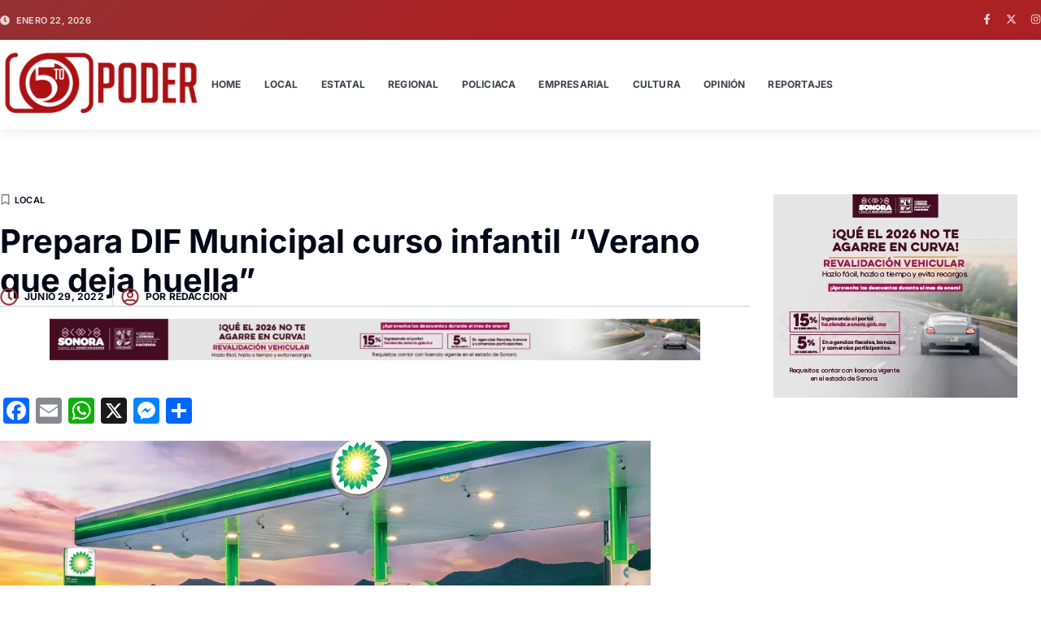

--- FILE ---
content_type: text/html; charset=UTF-8
request_url: https://el5to-poder.com/2022/06/29/prepara-dif-municipal-curso-infantil-verano-que-deja-huella/
body_size: 120057
content:
<!doctype html>
<html lang="es">
<head>
	<meta charset="UTF-8">
	<meta name="viewport" content="width=device-width, initial-scale=1">
	<link rel="profile" href="https://gmpg.org/xfn/11">
	<meta name='robots' content='index, follow, max-image-preview:large, max-snippet:-1, max-video-preview:-1' />

	<!-- This site is optimized with the Yoast SEO plugin v26.6 - https://yoast.com/wordpress/plugins/seo/ -->
	<title>Prepara DIF Municipal curso infantil “Verano que deja huella” - El 5to Poder</title>
	<link rel="canonical" href="https://el5to-poder.com/2022/06/29/prepara-dif-municipal-curso-infantil-verano-que-deja-huella/" />
	<meta property="og:locale" content="es_MX" />
	<meta property="og:type" content="article" />
	<meta property="og:title" content="Prepara DIF Municipal curso infantil “Verano que deja huella” - El 5to Poder" />
	<meta property="og:description" content="San Luis Río Colorado, Sonora.- Niños de 7 a 11 años tendrán la oportunidad de asistir a un curso de verano que personal del DIF Municipal prepara para ellos durante la temporada vacacional que se aproxima, tiempo en el que los pequeños realizan actividades recreativas para su diversión. Yolanda Orozco de González, presidenta del DIF, [&hellip;]" />
	<meta property="og:url" content="https://el5to-poder.com/2022/06/29/prepara-dif-municipal-curso-infantil-verano-que-deja-huella/" />
	<meta property="og:site_name" content="El 5to Poder" />
	<meta property="article:publisher" content="https://www.facebook.com/el5to.poder.sonora" />
	<meta property="article:published_time" content="2022-06-30T01:21:58+00:00" />
	<meta property="og:image" content="https://i0.wp.com/el5to-poder.com/wp-content/uploads/2022/03/BANNER-1-800X400PX-1.jpg?fit=800%2C400&ssl=1" />
	<meta property="og:image:width" content="800" />
	<meta property="og:image:height" content="400" />
	<meta property="og:image:type" content="image/jpeg" />
	<meta name="author" content="redaccion" />
	<meta name="twitter:card" content="summary_large_image" />
	<meta name="twitter:creator" content="@el5topoderslrc" />
	<meta name="twitter:site" content="@el5topoderslrc" />
	<meta name="twitter:label1" content="Escrito por" />
	<meta name="twitter:data1" content="redaccion" />
	<meta name="twitter:label2" content="Tiempo de lectura" />
	<meta name="twitter:data2" content="2 minutos" />
	<script type="application/ld+json" class="yoast-schema-graph">{"@context":"https://schema.org","@graph":[{"@type":"Article","@id":"https://el5to-poder.com/2022/06/29/prepara-dif-municipal-curso-infantil-verano-que-deja-huella/#article","isPartOf":{"@id":"https://el5to-poder.com/2022/06/29/prepara-dif-municipal-curso-infantil-verano-que-deja-huella/"},"author":{"name":"redaccion","@id":"https://el5to-poder.com/#/schema/person/878f626ebcc4561fa852519517cd0887"},"headline":"Prepara DIF Municipal curso infantil “Verano que deja huella”","datePublished":"2022-06-30T01:21:58+00:00","mainEntityOfPage":{"@id":"https://el5to-poder.com/2022/06/29/prepara-dif-municipal-curso-infantil-verano-que-deja-huella/"},"wordCount":310,"publisher":{"@id":"https://el5to-poder.com/#organization"},"image":{"@id":"https://el5to-poder.com/2022/06/29/prepara-dif-municipal-curso-infantil-verano-que-deja-huella/#primaryimage"},"thumbnailUrl":"https://el5to-poder.com/wp-content/uploads/2022/03/BANNER-1-800X400PX.jpg","keywords":["Servicios"],"articleSection":["Local"],"inLanguage":"es"},{"@type":"WebPage","@id":"https://el5to-poder.com/2022/06/29/prepara-dif-municipal-curso-infantil-verano-que-deja-huella/","url":"https://el5to-poder.com/2022/06/29/prepara-dif-municipal-curso-infantil-verano-que-deja-huella/","name":"Prepara DIF Municipal curso infantil “Verano que deja huella” - El 5to Poder","isPartOf":{"@id":"https://el5to-poder.com/#website"},"primaryImageOfPage":{"@id":"https://el5to-poder.com/2022/06/29/prepara-dif-municipal-curso-infantil-verano-que-deja-huella/#primaryimage"},"image":{"@id":"https://el5to-poder.com/2022/06/29/prepara-dif-municipal-curso-infantil-verano-que-deja-huella/#primaryimage"},"thumbnailUrl":"https://el5to-poder.com/wp-content/uploads/2022/03/BANNER-1-800X400PX.jpg","datePublished":"2022-06-30T01:21:58+00:00","breadcrumb":{"@id":"https://el5to-poder.com/2022/06/29/prepara-dif-municipal-curso-infantil-verano-que-deja-huella/#breadcrumb"},"inLanguage":"es","potentialAction":[{"@type":"ReadAction","target":["https://el5to-poder.com/2022/06/29/prepara-dif-municipal-curso-infantil-verano-que-deja-huella/"]}]},{"@type":"ImageObject","inLanguage":"es","@id":"https://el5to-poder.com/2022/06/29/prepara-dif-municipal-curso-infantil-verano-que-deja-huella/#primaryimage","url":"https://i0.wp.com/el5to-poder.com/wp-content/uploads/2022/03/BANNER-1-800X400PX-1.jpg?fit=800%2C400&ssl=1","contentUrl":"https://i0.wp.com/el5to-poder.com/wp-content/uploads/2022/03/BANNER-1-800X400PX-1.jpg?fit=800%2C400&ssl=1","width":800,"height":400},{"@type":"BreadcrumbList","@id":"https://el5to-poder.com/2022/06/29/prepara-dif-municipal-curso-infantil-verano-que-deja-huella/#breadcrumb","itemListElement":[{"@type":"ListItem","position":1,"name":"Inicio","item":"https://el5to-poder.com/"},{"@type":"ListItem","position":2,"name":"Prepara DIF Municipal curso infantil “Verano que deja huella”"}]},{"@type":"WebSite","@id":"https://el5to-poder.com/#website","url":"https://el5to-poder.com/","name":"El 5to Poder","description":"","publisher":{"@id":"https://el5to-poder.com/#organization"},"potentialAction":[{"@type":"SearchAction","target":{"@type":"EntryPoint","urlTemplate":"https://el5to-poder.com/?s={search_term_string}"},"query-input":{"@type":"PropertyValueSpecification","valueRequired":true,"valueName":"search_term_string"}}],"inLanguage":"es"},{"@type":"Organization","@id":"https://el5to-poder.com/#organization","name":"El 5to Poder","url":"https://el5to-poder.com/","logo":{"@type":"ImageObject","inLanguage":"es","@id":"https://el5to-poder.com/#/schema/logo/image/","url":"https://i0.wp.com/el5to-poder.com/wp-content/uploads/2025/08/5topoderlo.png?fit=1092%2C396&ssl=1","contentUrl":"https://i0.wp.com/el5to-poder.com/wp-content/uploads/2025/08/5topoderlo.png?fit=1092%2C396&ssl=1","width":1092,"height":396,"caption":"El 5to Poder"},"image":{"@id":"https://el5to-poder.com/#/schema/logo/image/"},"sameAs":["https://www.facebook.com/el5to.poder.sonora","https://x.com/el5topoderslrc","https://www.instagram.com/el_5to_poder_noticias/#"]},{"@type":"Person","@id":"https://el5to-poder.com/#/schema/person/878f626ebcc4561fa852519517cd0887","name":"redaccion","image":{"@type":"ImageObject","inLanguage":"es","@id":"https://el5to-poder.com/#/schema/person/image/","url":"https://secure.gravatar.com/avatar/f6e332de242657d8cc82ac40c0a2355734abd5f818a569ac0529d8c2aab124e8?s=96&d=mm&r=g","contentUrl":"https://secure.gravatar.com/avatar/f6e332de242657d8cc82ac40c0a2355734abd5f818a569ac0529d8c2aab124e8?s=96&d=mm&r=g","caption":"redaccion"},"url":"https://el5to-poder.com/author/redaccion/"}]}</script>
	<!-- / Yoast SEO plugin. -->


<link rel='dns-prefetch' href='//static.addtoany.com' />
<link rel='dns-prefetch' href='//www.googletagmanager.com' />
<link rel='dns-prefetch' href='//stats.wp.com' />
<link rel='preconnect' href='//i0.wp.com' />
<link rel='preconnect' href='//c0.wp.com' />
<link rel="alternate" type="application/rss+xml" title="El 5to Poder &raquo; Feed" href="https://el5to-poder.com/feed/" />
<link rel="alternate" title="oEmbed (JSON)" type="application/json+oembed" href="https://el5to-poder.com/wp-json/oembed/1.0/embed?url=https%3A%2F%2Fel5to-poder.com%2F2022%2F06%2F29%2Fprepara-dif-municipal-curso-infantil-verano-que-deja-huella%2F" />
<link rel="alternate" title="oEmbed (XML)" type="text/xml+oembed" href="https://el5to-poder.com/wp-json/oembed/1.0/embed?url=https%3A%2F%2Fel5to-poder.com%2F2022%2F06%2F29%2Fprepara-dif-municipal-curso-infantil-verano-que-deja-huella%2F&#038;format=xml" />
<style id='wp-img-auto-sizes-contain-inline-css'>
img:is([sizes=auto i],[sizes^="auto," i]){contain-intrinsic-size:3000px 1500px}
/*# sourceURL=wp-img-auto-sizes-contain-inline-css */
</style>
<style id='wp-emoji-styles-inline-css'>

	img.wp-smiley, img.emoji {
		display: inline !important;
		border: none !important;
		box-shadow: none !important;
		height: 1em !important;
		width: 1em !important;
		margin: 0 0.07em !important;
		vertical-align: -0.1em !important;
		background: none !important;
		padding: 0 !important;
	}
/*# sourceURL=wp-emoji-styles-inline-css */
</style>
<link rel='stylesheet' id='wp-block-library-css' href='https://c0.wp.com/c/6.9/wp-includes/css/dist/block-library/style.min.css' media='all' />
<link rel='stylesheet' id='mediaelement-css' href='https://c0.wp.com/c/6.9/wp-includes/js/mediaelement/mediaelementplayer-legacy.min.css' media='all' />
<link rel='stylesheet' id='wp-mediaelement-css' href='https://c0.wp.com/c/6.9/wp-includes/js/mediaelement/wp-mediaelement.min.css' media='all' />
<style id='jetpack-sharing-buttons-style-inline-css'>
.jetpack-sharing-buttons__services-list{display:flex;flex-direction:row;flex-wrap:wrap;gap:0;list-style-type:none;margin:5px;padding:0}.jetpack-sharing-buttons__services-list.has-small-icon-size{font-size:12px}.jetpack-sharing-buttons__services-list.has-normal-icon-size{font-size:16px}.jetpack-sharing-buttons__services-list.has-large-icon-size{font-size:24px}.jetpack-sharing-buttons__services-list.has-huge-icon-size{font-size:36px}@media print{.jetpack-sharing-buttons__services-list{display:none!important}}.editor-styles-wrapper .wp-block-jetpack-sharing-buttons{gap:0;padding-inline-start:0}ul.jetpack-sharing-buttons__services-list.has-background{padding:1.25em 2.375em}
/*# sourceURL=https://el5to-poder.com/wp-content/plugins/jetpack/_inc/blocks/sharing-buttons/view.css */
</style>
<style id='global-styles-inline-css'>
:root{--wp--preset--aspect-ratio--square: 1;--wp--preset--aspect-ratio--4-3: 4/3;--wp--preset--aspect-ratio--3-4: 3/4;--wp--preset--aspect-ratio--3-2: 3/2;--wp--preset--aspect-ratio--2-3: 2/3;--wp--preset--aspect-ratio--16-9: 16/9;--wp--preset--aspect-ratio--9-16: 9/16;--wp--preset--color--black: #000000;--wp--preset--color--cyan-bluish-gray: #abb8c3;--wp--preset--color--white: #ffffff;--wp--preset--color--pale-pink: #f78da7;--wp--preset--color--vivid-red: #cf2e2e;--wp--preset--color--luminous-vivid-orange: #ff6900;--wp--preset--color--luminous-vivid-amber: #fcb900;--wp--preset--color--light-green-cyan: #7bdcb5;--wp--preset--color--vivid-green-cyan: #00d084;--wp--preset--color--pale-cyan-blue: #8ed1fc;--wp--preset--color--vivid-cyan-blue: #0693e3;--wp--preset--color--vivid-purple: #9b51e0;--wp--preset--gradient--vivid-cyan-blue-to-vivid-purple: linear-gradient(135deg,rgb(6,147,227) 0%,rgb(155,81,224) 100%);--wp--preset--gradient--light-green-cyan-to-vivid-green-cyan: linear-gradient(135deg,rgb(122,220,180) 0%,rgb(0,208,130) 100%);--wp--preset--gradient--luminous-vivid-amber-to-luminous-vivid-orange: linear-gradient(135deg,rgb(252,185,0) 0%,rgb(255,105,0) 100%);--wp--preset--gradient--luminous-vivid-orange-to-vivid-red: linear-gradient(135deg,rgb(255,105,0) 0%,rgb(207,46,46) 100%);--wp--preset--gradient--very-light-gray-to-cyan-bluish-gray: linear-gradient(135deg,rgb(238,238,238) 0%,rgb(169,184,195) 100%);--wp--preset--gradient--cool-to-warm-spectrum: linear-gradient(135deg,rgb(74,234,220) 0%,rgb(151,120,209) 20%,rgb(207,42,186) 40%,rgb(238,44,130) 60%,rgb(251,105,98) 80%,rgb(254,248,76) 100%);--wp--preset--gradient--blush-light-purple: linear-gradient(135deg,rgb(255,206,236) 0%,rgb(152,150,240) 100%);--wp--preset--gradient--blush-bordeaux: linear-gradient(135deg,rgb(254,205,165) 0%,rgb(254,45,45) 50%,rgb(107,0,62) 100%);--wp--preset--gradient--luminous-dusk: linear-gradient(135deg,rgb(255,203,112) 0%,rgb(199,81,192) 50%,rgb(65,88,208) 100%);--wp--preset--gradient--pale-ocean: linear-gradient(135deg,rgb(255,245,203) 0%,rgb(182,227,212) 50%,rgb(51,167,181) 100%);--wp--preset--gradient--electric-grass: linear-gradient(135deg,rgb(202,248,128) 0%,rgb(113,206,126) 100%);--wp--preset--gradient--midnight: linear-gradient(135deg,rgb(2,3,129) 0%,rgb(40,116,252) 100%);--wp--preset--font-size--small: 13px;--wp--preset--font-size--medium: 20px;--wp--preset--font-size--large: 36px;--wp--preset--font-size--x-large: 42px;--wp--preset--spacing--20: 0.44rem;--wp--preset--spacing--30: 0.67rem;--wp--preset--spacing--40: 1rem;--wp--preset--spacing--50: 1.5rem;--wp--preset--spacing--60: 2.25rem;--wp--preset--spacing--70: 3.38rem;--wp--preset--spacing--80: 5.06rem;--wp--preset--shadow--natural: 6px 6px 9px rgba(0, 0, 0, 0.2);--wp--preset--shadow--deep: 12px 12px 50px rgba(0, 0, 0, 0.4);--wp--preset--shadow--sharp: 6px 6px 0px rgba(0, 0, 0, 0.2);--wp--preset--shadow--outlined: 6px 6px 0px -3px rgb(255, 255, 255), 6px 6px rgb(0, 0, 0);--wp--preset--shadow--crisp: 6px 6px 0px rgb(0, 0, 0);}:root { --wp--style--global--content-size: 800px;--wp--style--global--wide-size: 1200px; }:where(body) { margin: 0; }.wp-site-blocks > .alignleft { float: left; margin-right: 2em; }.wp-site-blocks > .alignright { float: right; margin-left: 2em; }.wp-site-blocks > .aligncenter { justify-content: center; margin-left: auto; margin-right: auto; }:where(.wp-site-blocks) > * { margin-block-start: 24px; margin-block-end: 0; }:where(.wp-site-blocks) > :first-child { margin-block-start: 0; }:where(.wp-site-blocks) > :last-child { margin-block-end: 0; }:root { --wp--style--block-gap: 24px; }:root :where(.is-layout-flow) > :first-child{margin-block-start: 0;}:root :where(.is-layout-flow) > :last-child{margin-block-end: 0;}:root :where(.is-layout-flow) > *{margin-block-start: 24px;margin-block-end: 0;}:root :where(.is-layout-constrained) > :first-child{margin-block-start: 0;}:root :where(.is-layout-constrained) > :last-child{margin-block-end: 0;}:root :where(.is-layout-constrained) > *{margin-block-start: 24px;margin-block-end: 0;}:root :where(.is-layout-flex){gap: 24px;}:root :where(.is-layout-grid){gap: 24px;}.is-layout-flow > .alignleft{float: left;margin-inline-start: 0;margin-inline-end: 2em;}.is-layout-flow > .alignright{float: right;margin-inline-start: 2em;margin-inline-end: 0;}.is-layout-flow > .aligncenter{margin-left: auto !important;margin-right: auto !important;}.is-layout-constrained > .alignleft{float: left;margin-inline-start: 0;margin-inline-end: 2em;}.is-layout-constrained > .alignright{float: right;margin-inline-start: 2em;margin-inline-end: 0;}.is-layout-constrained > .aligncenter{margin-left: auto !important;margin-right: auto !important;}.is-layout-constrained > :where(:not(.alignleft):not(.alignright):not(.alignfull)){max-width: var(--wp--style--global--content-size);margin-left: auto !important;margin-right: auto !important;}.is-layout-constrained > .alignwide{max-width: var(--wp--style--global--wide-size);}body .is-layout-flex{display: flex;}.is-layout-flex{flex-wrap: wrap;align-items: center;}.is-layout-flex > :is(*, div){margin: 0;}body .is-layout-grid{display: grid;}.is-layout-grid > :is(*, div){margin: 0;}body{padding-top: 0px;padding-right: 0px;padding-bottom: 0px;padding-left: 0px;}a:where(:not(.wp-element-button)){text-decoration: underline;}:root :where(.wp-element-button, .wp-block-button__link){background-color: #32373c;border-width: 0;color: #fff;font-family: inherit;font-size: inherit;font-style: inherit;font-weight: inherit;letter-spacing: inherit;line-height: inherit;padding-top: calc(0.667em + 2px);padding-right: calc(1.333em + 2px);padding-bottom: calc(0.667em + 2px);padding-left: calc(1.333em + 2px);text-decoration: none;text-transform: inherit;}.has-black-color{color: var(--wp--preset--color--black) !important;}.has-cyan-bluish-gray-color{color: var(--wp--preset--color--cyan-bluish-gray) !important;}.has-white-color{color: var(--wp--preset--color--white) !important;}.has-pale-pink-color{color: var(--wp--preset--color--pale-pink) !important;}.has-vivid-red-color{color: var(--wp--preset--color--vivid-red) !important;}.has-luminous-vivid-orange-color{color: var(--wp--preset--color--luminous-vivid-orange) !important;}.has-luminous-vivid-amber-color{color: var(--wp--preset--color--luminous-vivid-amber) !important;}.has-light-green-cyan-color{color: var(--wp--preset--color--light-green-cyan) !important;}.has-vivid-green-cyan-color{color: var(--wp--preset--color--vivid-green-cyan) !important;}.has-pale-cyan-blue-color{color: var(--wp--preset--color--pale-cyan-blue) !important;}.has-vivid-cyan-blue-color{color: var(--wp--preset--color--vivid-cyan-blue) !important;}.has-vivid-purple-color{color: var(--wp--preset--color--vivid-purple) !important;}.has-black-background-color{background-color: var(--wp--preset--color--black) !important;}.has-cyan-bluish-gray-background-color{background-color: var(--wp--preset--color--cyan-bluish-gray) !important;}.has-white-background-color{background-color: var(--wp--preset--color--white) !important;}.has-pale-pink-background-color{background-color: var(--wp--preset--color--pale-pink) !important;}.has-vivid-red-background-color{background-color: var(--wp--preset--color--vivid-red) !important;}.has-luminous-vivid-orange-background-color{background-color: var(--wp--preset--color--luminous-vivid-orange) !important;}.has-luminous-vivid-amber-background-color{background-color: var(--wp--preset--color--luminous-vivid-amber) !important;}.has-light-green-cyan-background-color{background-color: var(--wp--preset--color--light-green-cyan) !important;}.has-vivid-green-cyan-background-color{background-color: var(--wp--preset--color--vivid-green-cyan) !important;}.has-pale-cyan-blue-background-color{background-color: var(--wp--preset--color--pale-cyan-blue) !important;}.has-vivid-cyan-blue-background-color{background-color: var(--wp--preset--color--vivid-cyan-blue) !important;}.has-vivid-purple-background-color{background-color: var(--wp--preset--color--vivid-purple) !important;}.has-black-border-color{border-color: var(--wp--preset--color--black) !important;}.has-cyan-bluish-gray-border-color{border-color: var(--wp--preset--color--cyan-bluish-gray) !important;}.has-white-border-color{border-color: var(--wp--preset--color--white) !important;}.has-pale-pink-border-color{border-color: var(--wp--preset--color--pale-pink) !important;}.has-vivid-red-border-color{border-color: var(--wp--preset--color--vivid-red) !important;}.has-luminous-vivid-orange-border-color{border-color: var(--wp--preset--color--luminous-vivid-orange) !important;}.has-luminous-vivid-amber-border-color{border-color: var(--wp--preset--color--luminous-vivid-amber) !important;}.has-light-green-cyan-border-color{border-color: var(--wp--preset--color--light-green-cyan) !important;}.has-vivid-green-cyan-border-color{border-color: var(--wp--preset--color--vivid-green-cyan) !important;}.has-pale-cyan-blue-border-color{border-color: var(--wp--preset--color--pale-cyan-blue) !important;}.has-vivid-cyan-blue-border-color{border-color: var(--wp--preset--color--vivid-cyan-blue) !important;}.has-vivid-purple-border-color{border-color: var(--wp--preset--color--vivid-purple) !important;}.has-vivid-cyan-blue-to-vivid-purple-gradient-background{background: var(--wp--preset--gradient--vivid-cyan-blue-to-vivid-purple) !important;}.has-light-green-cyan-to-vivid-green-cyan-gradient-background{background: var(--wp--preset--gradient--light-green-cyan-to-vivid-green-cyan) !important;}.has-luminous-vivid-amber-to-luminous-vivid-orange-gradient-background{background: var(--wp--preset--gradient--luminous-vivid-amber-to-luminous-vivid-orange) !important;}.has-luminous-vivid-orange-to-vivid-red-gradient-background{background: var(--wp--preset--gradient--luminous-vivid-orange-to-vivid-red) !important;}.has-very-light-gray-to-cyan-bluish-gray-gradient-background{background: var(--wp--preset--gradient--very-light-gray-to-cyan-bluish-gray) !important;}.has-cool-to-warm-spectrum-gradient-background{background: var(--wp--preset--gradient--cool-to-warm-spectrum) !important;}.has-blush-light-purple-gradient-background{background: var(--wp--preset--gradient--blush-light-purple) !important;}.has-blush-bordeaux-gradient-background{background: var(--wp--preset--gradient--blush-bordeaux) !important;}.has-luminous-dusk-gradient-background{background: var(--wp--preset--gradient--luminous-dusk) !important;}.has-pale-ocean-gradient-background{background: var(--wp--preset--gradient--pale-ocean) !important;}.has-electric-grass-gradient-background{background: var(--wp--preset--gradient--electric-grass) !important;}.has-midnight-gradient-background{background: var(--wp--preset--gradient--midnight) !important;}.has-small-font-size{font-size: var(--wp--preset--font-size--small) !important;}.has-medium-font-size{font-size: var(--wp--preset--font-size--medium) !important;}.has-large-font-size{font-size: var(--wp--preset--font-size--large) !important;}.has-x-large-font-size{font-size: var(--wp--preset--font-size--x-large) !important;}
:root :where(.wp-block-pullquote){font-size: 1.5em;line-height: 1.6;}
/*# sourceURL=global-styles-inline-css */
</style>
<link rel='stylesheet' id='hello-elementor-css' href='https://el5to-poder.com/wp-content/themes/hello-elementor/assets/css/reset.css?ver=3.4.5' media='all' />
<link rel='stylesheet' id='hello-elementor-theme-style-css' href='https://el5to-poder.com/wp-content/themes/hello-elementor/assets/css/theme.css?ver=3.4.5' media='all' />
<link rel='stylesheet' id='hello-elementor-header-footer-css' href='https://el5to-poder.com/wp-content/themes/hello-elementor/assets/css/header-footer.css?ver=3.4.5' media='all' />
<link rel='stylesheet' id='elementor-frontend-css' href='https://el5to-poder.com/wp-content/plugins/elementor/assets/css/frontend.min.css?ver=3.34.0' media='all' />
<link rel='stylesheet' id='elementor-post-68552-css' href='https://el5to-poder.com/wp-content/uploads/elementor/css/post-68552.css?ver=1767729596' media='all' />
<link rel='stylesheet' id='widget-icon-list-css' href='https://el5to-poder.com/wp-content/plugins/elementor/assets/css/widget-icon-list.min.css?ver=3.34.0' media='all' />
<link rel='stylesheet' id='e-animation-grow-css' href='https://el5to-poder.com/wp-content/plugins/elementor/assets/lib/animations/styles/e-animation-grow.min.css?ver=3.34.0' media='all' />
<link rel='stylesheet' id='widget-social-icons-css' href='https://el5to-poder.com/wp-content/plugins/elementor/assets/css/widget-social-icons.min.css?ver=3.34.0' media='all' />
<link rel='stylesheet' id='e-apple-webkit-css' href='https://el5to-poder.com/wp-content/plugins/elementor/assets/css/conditionals/apple-webkit.min.css?ver=3.34.0' media='all' />
<link rel='stylesheet' id='widget-image-css' href='https://el5to-poder.com/wp-content/plugins/elementor/assets/css/widget-image.min.css?ver=3.34.0' media='all' />
<link rel='stylesheet' id='widget-nav-menu-css' href='https://el5to-poder.com/wp-content/plugins/elementor-pro/assets/css/widget-nav-menu.min.css?ver=3.34.0' media='all' />
<link rel='stylesheet' id='e-sticky-css' href='https://el5to-poder.com/wp-content/plugins/elementor-pro/assets/css/modules/sticky.min.css?ver=3.34.0' media='all' />
<link rel='stylesheet' id='e-animation-fadeInDown-css' href='https://el5to-poder.com/wp-content/plugins/elementor/assets/lib/animations/styles/fadeInDown.min.css?ver=3.34.0' media='all' />
<link rel='stylesheet' id='widget-heading-css' href='https://el5to-poder.com/wp-content/plugins/elementor/assets/css/widget-heading.min.css?ver=3.34.0' media='all' />
<link rel='stylesheet' id='widget-form-css' href='https://el5to-poder.com/wp-content/plugins/elementor-pro/assets/css/widget-form.min.css?ver=3.34.0' media='all' />
<link rel='stylesheet' id='e-animation-fadeInUp-css' href='https://el5to-poder.com/wp-content/plugins/elementor/assets/lib/animations/styles/fadeInUp.min.css?ver=3.34.0' media='all' />
<link rel='stylesheet' id='widget-divider-css' href='https://el5to-poder.com/wp-content/plugins/elementor/assets/css/widget-divider.min.css?ver=3.34.0' media='all' />
<link rel='stylesheet' id='widget-posts-css' href='https://el5to-poder.com/wp-content/plugins/elementor-pro/assets/css/widget-posts.min.css?ver=3.34.0' media='all' />
<link rel='stylesheet' id='widget-post-info-css' href='https://el5to-poder.com/wp-content/plugins/elementor-pro/assets/css/widget-post-info.min.css?ver=3.34.0' media='all' />
<link rel='stylesheet' id='widget-share-buttons-css' href='https://el5to-poder.com/wp-content/plugins/elementor-pro/assets/css/widget-share-buttons.min.css?ver=3.34.0' media='all' />
<link rel='stylesheet' id='elementor-post-68569-css' href='https://el5to-poder.com/wp-content/uploads/elementor/css/post-68569.css?ver=1767729597' media='all' />
<link rel='stylesheet' id='elementor-post-68573-css' href='https://el5to-poder.com/wp-content/uploads/elementor/css/post-68573.css?ver=1767729597' media='all' />
<link rel='stylesheet' id='elementor-post-68606-css' href='https://el5to-poder.com/wp-content/uploads/elementor/css/post-68606.css?ver=1767905444' media='all' />
<link rel='stylesheet' id='addtoany-css' href='https://el5to-poder.com/wp-content/plugins/add-to-any/addtoany.min.css?ver=1.16' media='all' />
<link rel='stylesheet' id='elementor-gf-local-inter-css' href='https://el5to-poder.com/wp-content/uploads/elementor/google-fonts/css/inter.css?ver=1754812694' media='all' />
<script id="addtoany-core-js-before">
window.a2a_config=window.a2a_config||{};a2a_config.callbacks=[];a2a_config.overlays=[];a2a_config.templates={};a2a_localize = {
	Share: "Compartir",
	Save: "Guardar",
	Subscribe: "Suscribirse",
	Email: "Email",
	Bookmark: "Agregar a favoritos",
	ShowAll: "Mostrar todo",
	ShowLess: "Mostrar menos",
	FindServices: "Encontrar servicios",
	FindAnyServiceToAddTo: "Encontrar instantáneamente servicios para agregar a",
	PoweredBy: "Proporcionado por",
	ShareViaEmail: "Compartir por correo electrónico",
	SubscribeViaEmail: "Suscribir por correo electrónico",
	BookmarkInYourBrowser: "Guarda esta página en tu navegador",
	BookmarkInstructions: "Presione Ctrl+D o \u2318+D para agregar esta página a tus favoritas.",
	AddToYourFavorites: "Agregar a tus favoritos",
	SendFromWebOrProgram: "Enviar desde cualquier dirección de correo electrónico o programa de correo electrónico",
	EmailProgram: "Programa de correo electrónico",
	More: "Más&#8230;",
	ThanksForSharing: "¡Gracias por compartir!",
	ThanksForFollowing: "¡Gracias por seguirnos!"
};


//# sourceURL=addtoany-core-js-before
</script>
<script defer src="https://static.addtoany.com/menu/page.js" id="addtoany-core-js"></script>
<script src="https://c0.wp.com/c/6.9/wp-includes/js/jquery/jquery.min.js" id="jquery-core-js"></script>
<script src="https://c0.wp.com/c/6.9/wp-includes/js/jquery/jquery-migrate.min.js" id="jquery-migrate-js"></script>
<script defer src="https://el5to-poder.com/wp-content/plugins/add-to-any/addtoany.min.js?ver=1.1" id="addtoany-jquery-js"></script>

<!-- Google tag (gtag.js) snippet added by Site Kit -->
<!-- Fragmento de código de Google Analytics añadido por Site Kit -->
<script src="https://www.googletagmanager.com/gtag/js?id=GT-PHRZ9JT" id="google_gtagjs-js" async></script>
<script id="google_gtagjs-js-after">
window.dataLayer = window.dataLayer || [];function gtag(){dataLayer.push(arguments);}
gtag("set","linker",{"domains":["el5to-poder.com"]});
gtag("js", new Date());
gtag("set", "developer_id.dZTNiMT", true);
gtag("config", "GT-PHRZ9JT");
 window._googlesitekit = window._googlesitekit || {}; window._googlesitekit.throttledEvents = []; window._googlesitekit.gtagEvent = (name, data) => { var key = JSON.stringify( { name, data } ); if ( !! window._googlesitekit.throttledEvents[ key ] ) { return; } window._googlesitekit.throttledEvents[ key ] = true; setTimeout( () => { delete window._googlesitekit.throttledEvents[ key ]; }, 5 ); gtag( "event", name, { ...data, event_source: "site-kit" } ); }; 
//# sourceURL=google_gtagjs-js-after
</script>
<link rel="https://api.w.org/" href="https://el5to-poder.com/wp-json/" /><link rel="alternate" title="JSON" type="application/json" href="https://el5to-poder.com/wp-json/wp/v2/posts/55857" /><link rel="EditURI" type="application/rsd+xml" title="RSD" href="https://el5to-poder.com/xmlrpc.php?rsd" />
<meta name="generator" content="WordPress 6.9" />
<link rel='shortlink' href='https://el5to-poder.com/?p=55857' />
<meta property="fb:app_id" content=""/><meta name="generator" content="Site Kit by Google 1.168.0" />	<style>img#wpstats{display:none}</style>
		<meta name="generator" content="Elementor 3.34.0; features: e_font_icon_svg, additional_custom_breakpoints; settings: css_print_method-external, google_font-enabled, font_display-swap">
<meta property="fb:app_id" content="254233641259339" />			<style>
				.e-con.e-parent:nth-of-type(n+4):not(.e-lazyloaded):not(.e-no-lazyload),
				.e-con.e-parent:nth-of-type(n+4):not(.e-lazyloaded):not(.e-no-lazyload) * {
					background-image: none !important;
				}
				@media screen and (max-height: 1024px) {
					.e-con.e-parent:nth-of-type(n+3):not(.e-lazyloaded):not(.e-no-lazyload),
					.e-con.e-parent:nth-of-type(n+3):not(.e-lazyloaded):not(.e-no-lazyload) * {
						background-image: none !important;
					}
				}
				@media screen and (max-height: 640px) {
					.e-con.e-parent:nth-of-type(n+2):not(.e-lazyloaded):not(.e-no-lazyload),
					.e-con.e-parent:nth-of-type(n+2):not(.e-lazyloaded):not(.e-no-lazyload) * {
						background-image: none !important;
					}
				}
			</style>
			<link rel="icon" href="https://i0.wp.com/el5to-poder.com/wp-content/uploads/2019/04/cropped-cropped-logosq-1-1.png?fit=32%2C32&#038;ssl=1" sizes="32x32" />
<link rel="icon" href="https://i0.wp.com/el5to-poder.com/wp-content/uploads/2019/04/cropped-cropped-logosq-1-1.png?fit=192%2C192&#038;ssl=1" sizes="192x192" />
<link rel="apple-touch-icon" href="https://i0.wp.com/el5to-poder.com/wp-content/uploads/2019/04/cropped-cropped-logosq-1-1.png?fit=180%2C180&#038;ssl=1" />
<meta name="msapplication-TileImage" content="https://i0.wp.com/el5to-poder.com/wp-content/uploads/2019/04/cropped-cropped-logosq-1-1.png?fit=270%2C270&#038;ssl=1" />
</head>
<body class="wp-singular post-template-default single single-post postid-55857 single-format-standard wp-custom-logo wp-embed-responsive wp-theme-hello-elementor hello-elementor-default elementor-default elementor-template-full-width elementor-kit-68552 elementor-page-68606">


<a class="skip-link screen-reader-text" href="#content">Ir al contenido</a>

		<header data-elementor-type="header" data-elementor-id="68569" class="elementor elementor-68569 elementor-location-header" data-elementor-post-type="elementor_library">
			<div class="elementor-element elementor-element-3db299bf e-flex e-con-boxed e-con e-parent" data-id="3db299bf" data-element_type="container" data-settings="{&quot;background_background&quot;:&quot;gradient&quot;}">
					<div class="e-con-inner">
				<div class="elementor-element elementor-element-7a528790 elementor-align-start elementor-icon-list--layout-traditional elementor-list-item-link-full_width elementor-widget elementor-widget-icon-list" data-id="7a528790" data-element_type="widget" data-widget_type="icon-list.default">
							<ul class="elementor-icon-list-items">
							<li class="elementor-icon-list-item">
											<span class="elementor-icon-list-icon">
							<svg aria-hidden="true" class="e-font-icon-svg e-fas-clock" viewBox="0 0 512 512" xmlns="http://www.w3.org/2000/svg"><path d="M256,8C119,8,8,119,8,256S119,504,256,504,504,393,504,256,393,8,256,8Zm92.49,313h0l-20,25a16,16,0,0,1-22.49,2.5h0l-67-49.72a40,40,0,0,1-15-31.23V112a16,16,0,0,1,16-16h32a16,16,0,0,1,16,16V256l58,42.5A16,16,0,0,1,348.49,321Z"></path></svg>						</span>
										<span class="elementor-icon-list-text">enero 22, 2026</span>
									</li>
						</ul>
						</div>
				<div class="elementor-element elementor-element-75ed27b0 e-grid-align-right elementor-shape-rounded elementor-grid-0 elementor-widget elementor-widget-social-icons" data-id="75ed27b0" data-element_type="widget" data-widget_type="social-icons.default">
							<div class="elementor-social-icons-wrapper elementor-grid" role="list">
							<span class="elementor-grid-item" role="listitem">
					<a class="elementor-icon elementor-social-icon elementor-social-icon-facebook-f elementor-animation-grow elementor-repeater-item-dbf4ded" href="https://www.facebook.com/el5to.poder.sonora" target="_blank">
						<span class="elementor-screen-only">Facebook-f</span>
						<svg aria-hidden="true" class="e-font-icon-svg e-fab-facebook-f" viewBox="0 0 320 512" xmlns="http://www.w3.org/2000/svg"><path d="M279.14 288l14.22-92.66h-88.91v-60.13c0-25.35 12.42-50.06 52.24-50.06h40.42V6.26S260.43 0 225.36 0c-73.22 0-121.08 44.38-121.08 124.72v70.62H22.89V288h81.39v224h100.17V288z"></path></svg>					</a>
				</span>
							<span class="elementor-grid-item" role="listitem">
					<a class="elementor-icon elementor-social-icon elementor-social-icon-x-twitter elementor-animation-grow elementor-repeater-item-11f91e2" href="https://x.com/el5topoderslrc" target="_blank">
						<span class="elementor-screen-only">X-twitter</span>
						<svg aria-hidden="true" class="e-font-icon-svg e-fab-x-twitter" viewBox="0 0 512 512" xmlns="http://www.w3.org/2000/svg"><path d="M389.2 48h70.6L305.6 224.2 487 464H345L233.7 318.6 106.5 464H35.8L200.7 275.5 26.8 48H172.4L272.9 180.9 389.2 48zM364.4 421.8h39.1L151.1 88h-42L364.4 421.8z"></path></svg>					</a>
				</span>
							<span class="elementor-grid-item" role="listitem">
					<a class="elementor-icon elementor-social-icon elementor-social-icon-instagram elementor-animation-grow elementor-repeater-item-189264e" href="https://www.instagram.com/el_5to_poder_noticias" target="_blank">
						<span class="elementor-screen-only">Instagram</span>
						<svg aria-hidden="true" class="e-font-icon-svg e-fab-instagram" viewBox="0 0 448 512" xmlns="http://www.w3.org/2000/svg"><path d="M224.1 141c-63.6 0-114.9 51.3-114.9 114.9s51.3 114.9 114.9 114.9S339 319.5 339 255.9 287.7 141 224.1 141zm0 189.6c-41.1 0-74.7-33.5-74.7-74.7s33.5-74.7 74.7-74.7 74.7 33.5 74.7 74.7-33.6 74.7-74.7 74.7zm146.4-194.3c0 14.9-12 26.8-26.8 26.8-14.9 0-26.8-12-26.8-26.8s12-26.8 26.8-26.8 26.8 12 26.8 26.8zm76.1 27.2c-1.7-35.9-9.9-67.7-36.2-93.9-26.2-26.2-58-34.4-93.9-36.2-37-2.1-147.9-2.1-184.9 0-35.8 1.7-67.6 9.9-93.9 36.1s-34.4 58-36.2 93.9c-2.1 37-2.1 147.9 0 184.9 1.7 35.9 9.9 67.7 36.2 93.9s58 34.4 93.9 36.2c37 2.1 147.9 2.1 184.9 0 35.9-1.7 67.7-9.9 93.9-36.2 26.2-26.2 34.4-58 36.2-93.9 2.1-37 2.1-147.8 0-184.8zM398.8 388c-7.8 19.6-22.9 34.7-42.6 42.6-29.5 11.7-99.5 9-132.1 9s-102.7 2.6-132.1-9c-19.6-7.8-34.7-22.9-42.6-42.6-11.7-29.5-9-99.5-9-132.1s-2.6-102.7 9-132.1c7.8-19.6 22.9-34.7 42.6-42.6 29.5-11.7 99.5-9 132.1-9s102.7-2.6 132.1 9c19.6 7.8 34.7 22.9 42.6 42.6 11.7 29.5 9 99.5 9 132.1s2.7 102.7-9 132.1z"></path></svg>					</a>
				</span>
					</div>
						</div>
					</div>
				</div>
		<div class="elementor-element elementor-element-632bfad5 e-flex e-con-boxed e-con e-parent" data-id="632bfad5" data-element_type="container" data-settings="{&quot;background_background&quot;:&quot;classic&quot;,&quot;sticky&quot;:&quot;top&quot;,&quot;sticky_on&quot;:[&quot;desktop&quot;,&quot;tablet&quot;,&quot;mobile&quot;],&quot;sticky_offset&quot;:0,&quot;sticky_effects_offset&quot;:0,&quot;sticky_anchor_link_offset&quot;:0}">
					<div class="e-con-inner">
		<div class="elementor-element elementor-element-4206e7ee e-con-full e-flex e-con e-child" data-id="4206e7ee" data-element_type="container">
				<div class="elementor-element elementor-element-47e01294 e-transform elementor-widget elementor-widget-theme-site-logo elementor-widget-image" data-id="47e01294" data-element_type="widget" data-settings="{&quot;_transform_translateY_effect_hover&quot;:{&quot;unit&quot;:&quot;px&quot;,&quot;size&quot;:-2,&quot;sizes&quot;:[]},&quot;_transform_translateX_effect_hover&quot;:{&quot;unit&quot;:&quot;px&quot;,&quot;size&quot;:&quot;&quot;,&quot;sizes&quot;:[]},&quot;_transform_translateX_effect_hover_tablet&quot;:{&quot;unit&quot;:&quot;px&quot;,&quot;size&quot;:&quot;&quot;,&quot;sizes&quot;:[]},&quot;_transform_translateX_effect_hover_mobile&quot;:{&quot;unit&quot;:&quot;px&quot;,&quot;size&quot;:&quot;&quot;,&quot;sizes&quot;:[]},&quot;_transform_translateY_effect_hover_tablet&quot;:{&quot;unit&quot;:&quot;px&quot;,&quot;size&quot;:&quot;&quot;,&quot;sizes&quot;:[]},&quot;_transform_translateY_effect_hover_mobile&quot;:{&quot;unit&quot;:&quot;px&quot;,&quot;size&quot;:&quot;&quot;,&quot;sizes&quot;:[]}}" data-widget_type="theme-site-logo.default">
											<a href="https://el5to-poder.com">
			<img width="1092" height="396" src="https://i0.wp.com/el5to-poder.com/wp-content/uploads/2025/08/5topoderlo.png?fit=1092%2C396&amp;ssl=1" class="attachment-full size-full wp-image-68785" alt="" srcset="https://i0.wp.com/el5to-poder.com/wp-content/uploads/2025/08/5topoderlo.png?w=1092&amp;ssl=1 1092w, https://i0.wp.com/el5to-poder.com/wp-content/uploads/2025/08/5topoderlo.png?resize=300%2C109&amp;ssl=1 300w, https://i0.wp.com/el5to-poder.com/wp-content/uploads/2025/08/5topoderlo.png?resize=1024%2C371&amp;ssl=1 1024w, https://i0.wp.com/el5to-poder.com/wp-content/uploads/2025/08/5topoderlo.png?resize=768%2C279&amp;ssl=1 768w" sizes="(max-width: 1092px) 100vw, 1092px" />				</a>
											</div>
				</div>
		<div class="elementor-element elementor-element-733fd946 e-con-full e-flex e-con e-child" data-id="733fd946" data-element_type="container">
				<div class="elementor-element elementor-element-189af205 elementor-nav-menu__align-center elementor-nav-menu--stretch elementor-nav-menu--dropdown-tablet elementor-nav-menu__text-align-aside elementor-nav-menu--toggle elementor-nav-menu--burger elementor-widget elementor-widget-nav-menu" data-id="189af205" data-element_type="widget" data-settings="{&quot;submenu_icon&quot;:{&quot;value&quot;:&quot;&lt;svg aria-hidden=\&quot;true\&quot; class=\&quot;fa-svg-chevron-down e-font-icon-svg e-fas-chevron-down\&quot; viewBox=\&quot;0 0 448 512\&quot; xmlns=\&quot;http:\/\/www.w3.org\/2000\/svg\&quot;&gt;&lt;path d=\&quot;M207.029 381.476L12.686 187.132c-9.373-9.373-9.373-24.569 0-33.941l22.667-22.667c9.357-9.357 24.522-9.375 33.901-.04L224 284.505l154.745-154.021c9.379-9.335 24.544-9.317 33.901.04l22.667 22.667c9.373 9.373 9.373 24.569 0 33.941L240.971 381.476c-9.373 9.372-24.569 9.372-33.942 0z\&quot;&gt;&lt;\/path&gt;&lt;\/svg&gt;&quot;,&quot;library&quot;:&quot;fa-solid&quot;},&quot;full_width&quot;:&quot;stretch&quot;,&quot;layout&quot;:&quot;horizontal&quot;,&quot;toggle&quot;:&quot;burger&quot;}" data-widget_type="nav-menu.default">
								<nav aria-label="Menu" class="elementor-nav-menu--main elementor-nav-menu__container elementor-nav-menu--layout-horizontal e--pointer-none">
				<ul id="menu-1-189af205" class="elementor-nav-menu"><li class="menu-item menu-item-type-post_type menu-item-object-page menu-item-home menu-item-69201"><a href="https://el5to-poder.com/" class="elementor-item">Home</a></li>
<li class="menu-item menu-item-type-taxonomy menu-item-object-category current-post-ancestor current-menu-parent current-post-parent menu-item-68964"><a href="https://el5to-poder.com/categoria/local/" class="elementor-item">Local</a></li>
<li class="menu-item menu-item-type-taxonomy menu-item-object-category menu-item-68963"><a href="https://el5to-poder.com/categoria/estatal/" class="elementor-item">Estatal</a></li>
<li class="menu-item menu-item-type-taxonomy menu-item-object-category menu-item-68967"><a href="https://el5to-poder.com/categoria/regional/" class="elementor-item">Regional</a></li>
<li class="menu-item menu-item-type-taxonomy menu-item-object-category menu-item-68966"><a href="https://el5to-poder.com/categoria/policiaca/" class="elementor-item">Policiaca</a></li>
<li class="menu-item menu-item-type-taxonomy menu-item-object-category menu-item-68962"><a href="https://el5to-poder.com/categoria/empresarial/" class="elementor-item">Empresarial</a></li>
<li class="menu-item menu-item-type-taxonomy menu-item-object-category menu-item-68961"><a href="https://el5to-poder.com/categoria/cultura/" class="elementor-item">Cultura</a></li>
<li class="menu-item menu-item-type-taxonomy menu-item-object-category menu-item-68965"><a href="https://el5to-poder.com/categoria/opinion/" class="elementor-item">Opinión</a></li>
<li class="menu-item menu-item-type-taxonomy menu-item-object-category menu-item-68968"><a href="https://el5to-poder.com/categoria/reportajes/" class="elementor-item">Reportajes</a></li>
</ul>			</nav>
					<div class="elementor-menu-toggle" role="button" tabindex="0" aria-label="Menu Toggle" aria-expanded="false">
			<svg aria-hidden="true" role="presentation" class="elementor-menu-toggle__icon--open e-font-icon-svg e-eicon-menu-bar" viewBox="0 0 1000 1000" xmlns="http://www.w3.org/2000/svg"><path d="M104 333H896C929 333 958 304 958 271S929 208 896 208H104C71 208 42 237 42 271S71 333 104 333ZM104 583H896C929 583 958 554 958 521S929 458 896 458H104C71 458 42 487 42 521S71 583 104 583ZM104 833H896C929 833 958 804 958 771S929 708 896 708H104C71 708 42 737 42 771S71 833 104 833Z"></path></svg><svg aria-hidden="true" role="presentation" class="elementor-menu-toggle__icon--close e-font-icon-svg e-eicon-close" viewBox="0 0 1000 1000" xmlns="http://www.w3.org/2000/svg"><path d="M742 167L500 408 258 167C246 154 233 150 217 150 196 150 179 158 167 167 154 179 150 196 150 212 150 229 154 242 171 254L408 500 167 742C138 771 138 800 167 829 196 858 225 858 254 829L496 587 738 829C750 842 767 846 783 846 800 846 817 842 829 829 842 817 846 804 846 783 846 767 842 750 829 737L588 500 833 258C863 229 863 200 833 171 804 137 775 137 742 167Z"></path></svg>		</div>
					<nav class="elementor-nav-menu--dropdown elementor-nav-menu__container" aria-hidden="true">
				<ul id="menu-2-189af205" class="elementor-nav-menu"><li class="menu-item menu-item-type-post_type menu-item-object-page menu-item-home menu-item-69201"><a href="https://el5to-poder.com/" class="elementor-item" tabindex="-1">Home</a></li>
<li class="menu-item menu-item-type-taxonomy menu-item-object-category current-post-ancestor current-menu-parent current-post-parent menu-item-68964"><a href="https://el5to-poder.com/categoria/local/" class="elementor-item" tabindex="-1">Local</a></li>
<li class="menu-item menu-item-type-taxonomy menu-item-object-category menu-item-68963"><a href="https://el5to-poder.com/categoria/estatal/" class="elementor-item" tabindex="-1">Estatal</a></li>
<li class="menu-item menu-item-type-taxonomy menu-item-object-category menu-item-68967"><a href="https://el5to-poder.com/categoria/regional/" class="elementor-item" tabindex="-1">Regional</a></li>
<li class="menu-item menu-item-type-taxonomy menu-item-object-category menu-item-68966"><a href="https://el5to-poder.com/categoria/policiaca/" class="elementor-item" tabindex="-1">Policiaca</a></li>
<li class="menu-item menu-item-type-taxonomy menu-item-object-category menu-item-68962"><a href="https://el5to-poder.com/categoria/empresarial/" class="elementor-item" tabindex="-1">Empresarial</a></li>
<li class="menu-item menu-item-type-taxonomy menu-item-object-category menu-item-68961"><a href="https://el5to-poder.com/categoria/cultura/" class="elementor-item" tabindex="-1">Cultura</a></li>
<li class="menu-item menu-item-type-taxonomy menu-item-object-category menu-item-68965"><a href="https://el5to-poder.com/categoria/opinion/" class="elementor-item" tabindex="-1">Opinión</a></li>
<li class="menu-item menu-item-type-taxonomy menu-item-object-category menu-item-68968"><a href="https://el5to-poder.com/categoria/reportajes/" class="elementor-item" tabindex="-1">Reportajes</a></li>
</ul>			</nav>
						</div>
				</div>
					</div>
				</div>
				</header>
				<article data-elementor-type="single-post" data-elementor-id="68606" class="elementor elementor-68606 elementor-location-single post-55857 post type-post status-publish format-standard hentry category-local tag-servicios" data-elementor-post-type="elementor_library">
			<div class="elementor-element elementor-element-bb5fc20 e-flex e-con-boxed e-con e-parent" data-id="bb5fc20" data-element_type="container">
					<div class="e-con-inner">
		<div class="elementor-element elementor-element-25c1c339 e-con-full e-flex e-con e-child" data-id="25c1c339" data-element_type="container">
				<div class="elementor-element elementor-element-5eed5a7c elementor-tablet-align-center elementor-mobile-align-center elementor-invisible elementor-widget elementor-widget-post-info" data-id="5eed5a7c" data-element_type="widget" data-settings="{&quot;_animation&quot;:&quot;fadeInDown&quot;}" data-widget_type="post-info.default">
							<ul class="elementor-inline-items elementor-icon-list-items elementor-post-info">
								<li class="elementor-icon-list-item elementor-repeater-item-710f6e1 elementor-inline-item" itemprop="about">
										<span class="elementor-icon-list-icon">
								<svg aria-hidden="true" class="e-font-icon-svg e-far-bookmark" viewBox="0 0 384 512" xmlns="http://www.w3.org/2000/svg"><path d="M336 0H48C21.49 0 0 21.49 0 48v464l192-112 192 112V48c0-26.51-21.49-48-48-48zm0 428.43l-144-84-144 84V54a6 6 0 0 1 6-6h276c3.314 0 6 2.683 6 5.996V428.43z"></path></svg>							</span>
									<span class="elementor-icon-list-text elementor-post-info__item elementor-post-info__item--type-terms">
										<span class="elementor-post-info__terms-list">
				<a href="https://el5to-poder.com/categoria/local/" class="elementor-post-info__terms-list-item">Local</a>				</span>
					</span>
								</li>
				</ul>
						</div>
				<div class="elementor-element elementor-element-36de298c elementor-widget elementor-widget-theme-post-title elementor-page-title elementor-widget-heading" data-id="36de298c" data-element_type="widget" data-widget_type="theme-post-title.default">
					<h1 class="elementor-heading-title elementor-size-default">Prepara DIF Municipal curso infantil “Verano que deja huella”</h1>				</div>
				<div class="elementor-element elementor-element-14b6b4f0 elementor-widget elementor-widget-post-info" data-id="14b6b4f0" data-element_type="widget" data-widget_type="post-info.default">
							<ul class="elementor-inline-items elementor-icon-list-items elementor-post-info">
								<li class="elementor-icon-list-item elementor-repeater-item-487a722 elementor-inline-item" itemprop="datePublished">
										<span class="elementor-icon-list-icon">
								<svg aria-hidden="true" class="e-font-icon-svg e-far-clock" viewBox="0 0 512 512" xmlns="http://www.w3.org/2000/svg"><path d="M256 8C119 8 8 119 8 256s111 248 248 248 248-111 248-248S393 8 256 8zm0 448c-110.5 0-200-89.5-200-200S145.5 56 256 56s200 89.5 200 200-89.5 200-200 200zm61.8-104.4l-84.9-61.7c-3.1-2.3-4.9-5.9-4.9-9.7V116c0-6.6 5.4-12 12-12h32c6.6 0 12 5.4 12 12v141.7l66.8 48.6c5.4 3.9 6.5 11.4 2.6 16.8L334.6 349c-3.9 5.3-11.4 6.5-16.8 2.6z"></path></svg>							</span>
									<span class="elementor-icon-list-text elementor-post-info__item elementor-post-info__item--type-date">
										<time>junio 29, 2022</time>					</span>
								</li>
				<li class="elementor-icon-list-item elementor-repeater-item-0366417 elementor-inline-item" itemprop="author">
						<a href="https://el5to-poder.com/author/redaccion/">
											<span class="elementor-icon-list-icon">
								<svg aria-hidden="true" class="e-font-icon-svg e-far-user-circle" viewBox="0 0 496 512" xmlns="http://www.w3.org/2000/svg"><path d="M248 104c-53 0-96 43-96 96s43 96 96 96 96-43 96-96-43-96-96-96zm0 144c-26.5 0-48-21.5-48-48s21.5-48 48-48 48 21.5 48 48-21.5 48-48 48zm0-240C111 8 0 119 0 256s111 248 248 248 248-111 248-248S385 8 248 8zm0 448c-49.7 0-95.1-18.3-130.1-48.4 14.9-23 40.4-38.6 69.6-39.5 20.8 6.4 40.6 9.6 60.5 9.6s39.7-3.1 60.5-9.6c29.2 1 54.7 16.5 69.6 39.5-35 30.1-80.4 48.4-130.1 48.4zm162.7-84.1c-24.4-31.4-62.1-51.9-105.1-51.9-10.2 0-26 9.6-57.6 9.6-31.5 0-47.4-9.6-57.6-9.6-42.9 0-80.6 20.5-105.1 51.9C61.9 339.2 48 299.2 48 256c0-110.3 89.7-200 200-200s200 89.7 200 200c0 43.2-13.9 83.2-37.3 115.9z"></path></svg>							</span>
									<span class="elementor-icon-list-text elementor-post-info__item elementor-post-info__item--type-author">
							<span class="elementor-post-info__item-prefix">Por</span>
										redaccion					</span>
									</a>
				</li>
				</ul>
						</div>
				<div class="elementor-element elementor-element-d6aeb45 elementor-hidden-desktop elementor-hidden-tablet elementor-widget elementor-widget-image" data-id="d6aeb45" data-element_type="widget" data-widget_type="image.default">
															<img width="728" height="90" src="https://i0.wp.com/el5to-poder.com/wp-content/uploads/2025/08/ee6052f4-1552-4391-973b-7b2d4252cb38.jpg?fit=728%2C90&amp;ssl=1" class="attachment-large size-large wp-image-70308" alt="" srcset="https://i0.wp.com/el5to-poder.com/wp-content/uploads/2025/08/ee6052f4-1552-4391-973b-7b2d4252cb38.jpg?w=728&amp;ssl=1 728w, https://i0.wp.com/el5to-poder.com/wp-content/uploads/2025/08/ee6052f4-1552-4391-973b-7b2d4252cb38.jpg?resize=300%2C37&amp;ssl=1 300w" sizes="(max-width: 728px) 100vw, 728px" />															</div>
				<div class="elementor-element elementor-element-a666062 elementor-hidden-mobile elementor-widget elementor-widget-image" data-id="a666062" data-element_type="widget" data-widget_type="image.default">
															<img width="800" height="52" src="https://i0.wp.com/el5to-poder.com/wp-content/uploads/2026/01/1ccdc378-1d14-4f00-90d5-f69c38c75398.jpg?fit=800%2C52&amp;ssl=1" class="attachment-large size-large wp-image-70302" alt="" srcset="https://i0.wp.com/el5to-poder.com/wp-content/uploads/2026/01/1ccdc378-1d14-4f00-90d5-f69c38c75398.jpg?w=1400&amp;ssl=1 1400w, https://i0.wp.com/el5to-poder.com/wp-content/uploads/2026/01/1ccdc378-1d14-4f00-90d5-f69c38c75398.jpg?resize=300%2C19&amp;ssl=1 300w, https://i0.wp.com/el5to-poder.com/wp-content/uploads/2026/01/1ccdc378-1d14-4f00-90d5-f69c38c75398.jpg?resize=1024%2C66&amp;ssl=1 1024w, https://i0.wp.com/el5to-poder.com/wp-content/uploads/2026/01/1ccdc378-1d14-4f00-90d5-f69c38c75398.jpg?resize=768%2C49&amp;ssl=1 768w" sizes="(max-width: 800px) 100vw, 800px" />															</div>
				<div class="elementor-element elementor-element-7a57a73a elementor-widget elementor-widget-theme-post-content" data-id="7a57a73a" data-element_type="widget" data-widget_type="theme-post-content.default">
					<div class="addtoany_share_save_container addtoany_content addtoany_content_top"><div class="a2a_kit a2a_kit_size_32 addtoany_list" data-a2a-url="https://el5to-poder.com/2022/06/29/prepara-dif-municipal-curso-infantil-verano-que-deja-huella/" data-a2a-title="Prepara DIF Municipal curso infantil “Verano que deja huella”"><a class="a2a_button_facebook" href="https://www.addtoany.com/add_to/facebook?linkurl=https%3A%2F%2Fel5to-poder.com%2F2022%2F06%2F29%2Fprepara-dif-municipal-curso-infantil-verano-que-deja-huella%2F&amp;linkname=Prepara%20DIF%20Municipal%20curso%20infantil%20%E2%80%9CVerano%20que%20deja%20huella%E2%80%9D" title="Facebook" rel="nofollow noopener" target="_blank"></a><a class="a2a_button_email" href="https://www.addtoany.com/add_to/email?linkurl=https%3A%2F%2Fel5to-poder.com%2F2022%2F06%2F29%2Fprepara-dif-municipal-curso-infantil-verano-que-deja-huella%2F&amp;linkname=Prepara%20DIF%20Municipal%20curso%20infantil%20%E2%80%9CVerano%20que%20deja%20huella%E2%80%9D" title="Email" rel="nofollow noopener" target="_blank"></a><a class="a2a_button_whatsapp" href="https://www.addtoany.com/add_to/whatsapp?linkurl=https%3A%2F%2Fel5to-poder.com%2F2022%2F06%2F29%2Fprepara-dif-municipal-curso-infantil-verano-que-deja-huella%2F&amp;linkname=Prepara%20DIF%20Municipal%20curso%20infantil%20%E2%80%9CVerano%20que%20deja%20huella%E2%80%9D" title="WhatsApp" rel="nofollow noopener" target="_blank"></a><a class="a2a_button_x" href="https://www.addtoany.com/add_to/x?linkurl=https%3A%2F%2Fel5to-poder.com%2F2022%2F06%2F29%2Fprepara-dif-municipal-curso-infantil-verano-que-deja-huella%2F&amp;linkname=Prepara%20DIF%20Municipal%20curso%20infantil%20%E2%80%9CVerano%20que%20deja%20huella%E2%80%9D" title="X" rel="nofollow noopener" target="_blank"></a><a class="a2a_button_facebook_messenger" href="https://www.addtoany.com/add_to/facebook_messenger?linkurl=https%3A%2F%2Fel5to-poder.com%2F2022%2F06%2F29%2Fprepara-dif-municipal-curso-infantil-verano-que-deja-huella%2F&amp;linkname=Prepara%20DIF%20Municipal%20curso%20infantil%20%E2%80%9CVerano%20que%20deja%20huella%E2%80%9D" title="Messenger" rel="nofollow noopener" target="_blank"></a><a class="a2a_dd addtoany_share_save addtoany_share" href="https://www.addtoany.com/share"></a></div></div><p><img data-recalc-dims="1" fetchpriority="high" decoding="async" class="aligncenter size-full wp-image-54638" src="https://i0.wp.com/el5to-poder.com/wp-content/uploads/2022/03/BANNER-1-800X400PX.jpg?resize=800%2C400&#038;ssl=1" alt="" width="800" height="400" /></p>
<p>San Luis Río Colorado, Sonora.- Niños de<strong> 7 a 11 años tendrán la oportunidad de asistir a un curso de verano</strong> que personal del DIF Municipal prepara para ellos durante la temporada vacacional que se aproxima, tiempo en el que los pequeños realizan actividades recreativas para su diversión.</p>
<p><strong>Yolanda Orozco de González</strong>, presidenta del DIF, dio a conocer que el curso tendrá una<strong> duración de una semana</strong> y se llevará a cabo en las instalaciones del área de <strong>Terapia Física de la Unidad Básica de Rehabilitación</strong> (UBR), donde los pequeños que se inscriban llevarán a cabo actividades enfocadas a su bienestar integral físico, mental y emocional.</p>
<p>“Estamos muy emocionados de<strong> planear esta actividad para nuestros pequeñines que son el alma y la felicidad</strong> de nuestra ciudad, y sin duda alguna este curso titulado “<strong>Verano que deja huella”</strong>, influirá positivamente en la vida de los niños y niñas que sean parte de él”, comentó.</p>
<p>Cabe mencionar que el personal del área de Psicología estará a cargo de dicho curso y se llevarán a cabo actividades en coordinación con las diferentes dependencias del 29 Ayuntamiento, las cuales <strong>realizarán tareas enfocadas a los niños, como son reforestación, actividades preventivas, de concientización y equinoterapias</strong>, entre otras.</p>
<p>En los próximos días, indicó la Presidenta de la institución, se<strong> lanzará la convocatoria para este curso que tendrá cupo limitado</strong> para poder brindar una atención personalizada a quienes asistan.</p>
<p>De igual manera, reiteró que durante el periodo vacacional DIF Municipal estará realizando actividades<strong> enfocadas para los pequeños en las diferentes colonias de San Luis, el Valle y Golfo de Santa Clara</strong>, mismas que próximamente serán compartidas con los ciudadanos.</p>
<p><img data-recalc-dims="1" decoding="async" class="aligncenter size-full wp-image-55679" src="https://i0.wp.com/el5to-poder.com/wp-content/uploads/2022/06/WhatsApp-Image-2022-06-13-at-8.37.25-AM-2.jpeg?resize=800%2C449&#038;ssl=1" alt="" width="800" height="449" /></p>
<div id="wpdevar_comment_2" style="width:100%;text-align:left;">
		<span style="padding: 10px;font-size:20px;font-family:Arial,Helvetica Neue,Helvetica,sans-serif;color:#000000;">Facebook Comments Box</span>
		<div class="fb-comments" data-href="https://el5to-poder.com/2022/06/29/prepara-dif-municipal-curso-infantil-verano-que-deja-huella/" data-order-by="social" data-numposts="7" data-width="100%" style="display:block;"></div></div><style>#wpdevar_comment_2 span,#wpdevar_comment_2 iframe{width:100% !important;} #wpdevar_comment_2 iframe{max-height: 100% !important;}</style>				</div>
				<div class="elementor-element elementor-element-23706d38 elementor-widget-divider--view-line elementor-widget elementor-widget-divider" data-id="23706d38" data-element_type="widget" data-widget_type="divider.default">
							<div class="elementor-divider">
			<span class="elementor-divider-separator">
						</span>
		</div>
						</div>
				<div class="elementor-element elementor-element-2959707 elementor-align-center elementor-widget elementor-widget-post-info" data-id="2959707" data-element_type="widget" data-widget_type="post-info.default">
							<ul class="elementor-inline-items elementor-icon-list-items elementor-post-info">
								<li class="elementor-icon-list-item elementor-repeater-item-487a722 elementor-inline-item" itemprop="datePublished">
										<span class="elementor-icon-list-icon">
								<svg aria-hidden="true" class="e-font-icon-svg e-far-clock" viewBox="0 0 512 512" xmlns="http://www.w3.org/2000/svg"><path d="M256 8C119 8 8 119 8 256s111 248 248 248 248-111 248-248S393 8 256 8zm0 448c-110.5 0-200-89.5-200-200S145.5 56 256 56s200 89.5 200 200-89.5 200-200 200zm61.8-104.4l-84.9-61.7c-3.1-2.3-4.9-5.9-4.9-9.7V116c0-6.6 5.4-12 12-12h32c6.6 0 12 5.4 12 12v141.7l66.8 48.6c5.4 3.9 6.5 11.4 2.6 16.8L334.6 349c-3.9 5.3-11.4 6.5-16.8 2.6z"></path></svg>							</span>
									<span class="elementor-icon-list-text elementor-post-info__item elementor-post-info__item--type-date">
										<time>junio 29, 2022</time>					</span>
								</li>
				<li class="elementor-icon-list-item elementor-repeater-item-0366417 elementor-inline-item" itemprop="author">
						<a href="https://el5to-poder.com/author/redaccion/">
											<span class="elementor-icon-list-icon">
								<svg aria-hidden="true" class="e-font-icon-svg e-far-user-circle" viewBox="0 0 496 512" xmlns="http://www.w3.org/2000/svg"><path d="M248 104c-53 0-96 43-96 96s43 96 96 96 96-43 96-96-43-96-96-96zm0 144c-26.5 0-48-21.5-48-48s21.5-48 48-48 48 21.5 48 48-21.5 48-48 48zm0-240C111 8 0 119 0 256s111 248 248 248 248-111 248-248S385 8 248 8zm0 448c-49.7 0-95.1-18.3-130.1-48.4 14.9-23 40.4-38.6 69.6-39.5 20.8 6.4 40.6 9.6 60.5 9.6s39.7-3.1 60.5-9.6c29.2 1 54.7 16.5 69.6 39.5-35 30.1-80.4 48.4-130.1 48.4zm162.7-84.1c-24.4-31.4-62.1-51.9-105.1-51.9-10.2 0-26 9.6-57.6 9.6-31.5 0-47.4-9.6-57.6-9.6-42.9 0-80.6 20.5-105.1 51.9C61.9 339.2 48 299.2 48 256c0-110.3 89.7-200 200-200s200 89.7 200 200c0 43.2-13.9 83.2-37.3 115.9z"></path></svg>							</span>
									<span class="elementor-icon-list-text elementor-post-info__item elementor-post-info__item--type-author">
										redaccion					</span>
									</a>
				</li>
				</ul>
						</div>
				<div class="elementor-element elementor-element-8b5bd8e elementor-widget-divider--view-line elementor-widget elementor-widget-divider" data-id="8b5bd8e" data-element_type="widget" data-widget_type="divider.default">
							<div class="elementor-divider">
			<span class="elementor-divider-separator">
						</span>
		</div>
						</div>
				<div class="elementor-element elementor-element-78686ede elementor-align-center elementor-widget elementor-widget-post-info" data-id="78686ede" data-element_type="widget" data-widget_type="post-info.default">
							<ul class="elementor-inline-items elementor-icon-list-items elementor-post-info">
								<li class="elementor-icon-list-item elementor-repeater-item-3a0eeba elementor-inline-item" itemprop="about">
										<span class="elementor-icon-list-icon">
								<svg aria-hidden="true" class="e-font-icon-svg e-fas-hashtag" viewBox="0 0 448 512" xmlns="http://www.w3.org/2000/svg"><path d="M440.667 182.109l7.143-40c1.313-7.355-4.342-14.109-11.813-14.109h-74.81l14.623-81.891C377.123 38.754 371.468 32 363.997 32h-40.632a12 12 0 0 0-11.813 9.891L296.175 128H197.54l14.623-81.891C213.477 38.754 207.822 32 200.35 32h-40.632a12 12 0 0 0-11.813 9.891L132.528 128H53.432a12 12 0 0 0-11.813 9.891l-7.143 40C33.163 185.246 38.818 192 46.289 192h74.81L98.242 320H19.146a12 12 0 0 0-11.813 9.891l-7.143 40C-1.123 377.246 4.532 384 12.003 384h74.81L72.19 465.891C70.877 473.246 76.532 480 84.003 480h40.632a12 12 0 0 0 11.813-9.891L151.826 384h98.634l-14.623 81.891C234.523 473.246 240.178 480 247.65 480h40.632a12 12 0 0 0 11.813-9.891L315.472 384h79.096a12 12 0 0 0 11.813-9.891l7.143-40c1.313-7.355-4.342-14.109-11.813-14.109h-74.81l22.857-128h79.096a12 12 0 0 0 11.813-9.891zM261.889 320h-98.634l22.857-128h98.634l-22.857 128z"></path></svg>							</span>
									<span class="elementor-icon-list-text elementor-post-info__item elementor-post-info__item--type-terms">
										<span class="elementor-post-info__terms-list">
				<a href="https://el5to-poder.com/tag/servicios/" class="elementor-post-info__terms-list-item">Servicios</a>				</span>
					</span>
								</li>
				</ul>
						</div>
		<div class="elementor-element elementor-element-7ff56f9d e-flex e-con-boxed e-con e-child" data-id="7ff56f9d" data-element_type="container" data-settings="{&quot;background_background&quot;:&quot;gradient&quot;}">
					<div class="e-con-inner">
				<div class="elementor-element elementor-element-7d8e4dbf elementor-widget elementor-widget-heading" data-id="7d8e4dbf" data-element_type="widget" data-widget_type="heading.default">
					<h2 class="elementor-heading-title elementor-size-default">Compatir Noticia</h2>				</div>
				<div class="elementor-element elementor-element-5876e2c6 elementor-share-buttons--view-icon elementor-share-buttons--skin-gradient elementor-share-buttons--shape-square elementor-grid-0 elementor-share-buttons--color-official elementor-invisible elementor-widget elementor-widget-share-buttons" data-id="5876e2c6" data-element_type="widget" data-settings="{&quot;_animation&quot;:&quot;fadeInUp&quot;}" data-widget_type="share-buttons.default">
							<div class="elementor-grid" role="list">
								<div class="elementor-grid-item" role="listitem">
						<div class="elementor-share-btn elementor-share-btn_facebook" role="button" tabindex="0" aria-label="Compartir en facebook">
															<span class="elementor-share-btn__icon">
								<svg aria-hidden="true" class="e-font-icon-svg e-fab-facebook" viewBox="0 0 512 512" xmlns="http://www.w3.org/2000/svg"><path d="M504 256C504 119 393 8 256 8S8 119 8 256c0 123.78 90.69 226.38 209.25 245V327.69h-63V256h63v-54.64c0-62.15 37-96.48 93.67-96.48 27.14 0 55.52 4.84 55.52 4.84v61h-31.28c-30.8 0-40.41 19.12-40.41 38.73V256h68.78l-11 71.69h-57.78V501C413.31 482.38 504 379.78 504 256z"></path></svg>							</span>
																				</div>
					</div>
									<div class="elementor-grid-item" role="listitem">
						<div class="elementor-share-btn elementor-share-btn_x-twitter" role="button" tabindex="0" aria-label="Compartir en x-twitter">
															<span class="elementor-share-btn__icon">
								<svg aria-hidden="true" class="e-font-icon-svg e-fab-x-twitter" viewBox="0 0 512 512" xmlns="http://www.w3.org/2000/svg"><path d="M389.2 48h70.6L305.6 224.2 487 464H345L233.7 318.6 106.5 464H35.8L200.7 275.5 26.8 48H172.4L272.9 180.9 389.2 48zM364.4 421.8h39.1L151.1 88h-42L364.4 421.8z"></path></svg>							</span>
																				</div>
					</div>
									<div class="elementor-grid-item" role="listitem">
						<div class="elementor-share-btn elementor-share-btn_linkedin" role="button" tabindex="0" aria-label="Compartir en linkedin">
															<span class="elementor-share-btn__icon">
								<svg aria-hidden="true" class="e-font-icon-svg e-fab-linkedin" viewBox="0 0 448 512" xmlns="http://www.w3.org/2000/svg"><path d="M416 32H31.9C14.3 32 0 46.5 0 64.3v383.4C0 465.5 14.3 480 31.9 480H416c17.6 0 32-14.5 32-32.3V64.3c0-17.8-14.4-32.3-32-32.3zM135.4 416H69V202.2h66.5V416zm-33.2-243c-21.3 0-38.5-17.3-38.5-38.5S80.9 96 102.2 96c21.2 0 38.5 17.3 38.5 38.5 0 21.3-17.2 38.5-38.5 38.5zm282.1 243h-66.4V312c0-24.8-.5-56.7-34.5-56.7-34.6 0-39.9 27-39.9 54.9V416h-66.4V202.2h63.7v29.2h.9c8.9-16.8 30.6-34.5 62.9-34.5 67.2 0 79.7 44.3 79.7 101.9V416z"></path></svg>							</span>
																				</div>
					</div>
									<div class="elementor-grid-item" role="listitem">
						<div class="elementor-share-btn elementor-share-btn_threads" role="button" tabindex="0" aria-label="Compartir en threads">
															<span class="elementor-share-btn__icon">
								<svg aria-hidden="true" class="e-font-icon-svg e-fab-threads" viewBox="0 0 448 512" xmlns="http://www.w3.org/2000/svg"><path d="M331.5 235.7c2.2 .9 4.2 1.9 6.3 2.8c29.2 14.1 50.6 35.2 61.8 61.4c15.7 36.5 17.2 95.8-30.3 143.2c-36.2 36.2-80.3 52.5-142.6 53h-.3c-70.2-.5-124.1-24.1-160.4-70.2c-32.3-41-48.9-98.1-49.5-169.6V256v-.2C17 184.3 33.6 127.2 65.9 86.2C102.2 40.1 156.2 16.5 226.4 16h.3c70.3 .5 124.9 24 162.3 69.9c18.4 22.7 32 50 40.6 81.7l-40.4 10.8c-7.1-25.8-17.8-47.8-32.2-65.4c-29.2-35.8-73-54.2-130.5-54.6c-57 .5-100.1 18.8-128.2 54.4C72.1 146.1 58.5 194.3 58 256c.5 61.7 14.1 109.9 40.3 143.3c28 35.6 71.2 53.9 128.2 54.4c51.4-.4 85.4-12.6 113.7-40.9c32.3-32.2 31.7-71.8 21.4-95.9c-6.1-14.2-17.1-26-31.9-34.9c-3.7 26.9-11.8 48.3-24.7 64.8c-17.1 21.8-41.4 33.6-72.7 35.3c-23.6 1.3-46.3-4.4-63.9-16c-20.8-13.8-33-34.8-34.3-59.3c-2.5-48.3 35.7-83 95.2-86.4c21.1-1.2 40.9-.3 59.2 2.8c-2.4-14.8-7.3-26.6-14.6-35.2c-10-11.7-25.6-17.7-46.2-17.8H227c-16.6 0-39 4.6-53.3 26.3l-34.4-23.6c19.2-29.1 50.3-45.1 87.8-45.1h.8c62.6 .4 99.9 39.5 103.7 107.7l-.2 .2zm-156 68.8c1.3 25.1 28.4 36.8 54.6 35.3c25.6-1.4 54.6-11.4 59.5-73.2c-13.2-2.9-27.8-4.4-43.4-4.4c-4.8 0-9.6 .1-14.4 .4c-42.9 2.4-57.2 23.2-56.2 41.8l-.1 .1z"></path></svg>							</span>
																				</div>
					</div>
									<div class="elementor-grid-item" role="listitem">
						<div class="elementor-share-btn elementor-share-btn_whatsapp" role="button" tabindex="0" aria-label="Compartir en whatsapp">
															<span class="elementor-share-btn__icon">
								<svg aria-hidden="true" class="e-font-icon-svg e-fab-whatsapp" viewBox="0 0 448 512" xmlns="http://www.w3.org/2000/svg"><path d="M380.9 97.1C339 55.1 283.2 32 223.9 32c-122.4 0-222 99.6-222 222 0 39.1 10.2 77.3 29.6 111L0 480l117.7-30.9c32.4 17.7 68.9 27 106.1 27h.1c122.3 0 224.1-99.6 224.1-222 0-59.3-25.2-115-67.1-157zm-157 341.6c-33.2 0-65.7-8.9-94-25.7l-6.7-4-69.8 18.3L72 359.2l-4.4-7c-18.5-29.4-28.2-63.3-28.2-98.2 0-101.7 82.8-184.5 184.6-184.5 49.3 0 95.6 19.2 130.4 54.1 34.8 34.9 56.2 81.2 56.1 130.5 0 101.8-84.9 184.6-186.6 184.6zm101.2-138.2c-5.5-2.8-32.8-16.2-37.9-18-5.1-1.9-8.8-2.8-12.5 2.8-3.7 5.6-14.3 18-17.6 21.8-3.2 3.7-6.5 4.2-12 1.4-32.6-16.3-54-29.1-75.5-66-5.7-9.8 5.7-9.1 16.3-30.3 1.8-3.7.9-6.9-.5-9.7-1.4-2.8-12.5-30.1-17.1-41.2-4.5-10.8-9.1-9.3-12.5-9.5-3.2-.2-6.9-.2-10.6-.2-3.7 0-9.7 1.4-14.8 6.9-5.1 5.6-19.4 19-19.4 46.3 0 27.3 19.9 53.7 22.6 57.4 2.8 3.7 39.1 59.7 94.8 83.8 35.2 15.2 49 16.5 66.6 13.9 10.7-1.6 32.8-13.4 37.4-26.4 4.6-13 4.6-24.1 3.2-26.4-1.3-2.5-5-3.9-10.5-6.6z"></path></svg>							</span>
																				</div>
					</div>
									<div class="elementor-grid-item" role="listitem">
						<div class="elementor-share-btn elementor-share-btn_telegram" role="button" tabindex="0" aria-label="Compartir en telegram">
															<span class="elementor-share-btn__icon">
								<svg aria-hidden="true" class="e-font-icon-svg e-fab-telegram" viewBox="0 0 496 512" xmlns="http://www.w3.org/2000/svg"><path d="M248 8C111 8 0 119 0 256s111 248 248 248 248-111 248-248S385 8 248 8zm121.8 169.9l-40.7 191.8c-3 13.6-11.1 16.9-22.4 10.5l-62-45.7-29.9 28.8c-3.3 3.3-6.1 6.1-12.5 6.1l4.4-63.1 114.9-103.8c5-4.4-1.1-6.9-7.7-2.5l-142 89.4-61.2-19.1c-13.3-4.2-13.6-13.3 2.8-19.7l239.1-92.2c11.1-4 20.8 2.7 17.2 19.5z"></path></svg>							</span>
																				</div>
					</div>
						</div>
						</div>
					</div>
				</div>
				</div>
		<div class="elementor-element elementor-element-3aa06c2f e-con-full e-flex e-con e-child" data-id="3aa06c2f" data-element_type="container">
				<div class="elementor-element elementor-element-5e60561 elementor-widget elementor-widget-image" data-id="5e60561" data-element_type="widget" data-widget_type="image.default">
															<img width="300" height="250" src="https://i0.wp.com/el5to-poder.com/wp-content/uploads/2025/08/befbda75-5f14-4bf5-b64e-4753fd058837.jpg?fit=300%2C250&amp;ssl=1" class="attachment-large size-large wp-image-70306" alt="" />															</div>
				<div class="elementor-element elementor-element-5b9fcb6 elementor-widget elementor-widget-html" data-id="5b9fcb6" data-element_type="widget" data-widget_type="html.default">
					<iframe src="https://www.facebook.com/plugins/page.php?href=https%3A%2F%2Fwww.facebook.com%2Fel5to.poder.sonora&tabs=timeline&width=300&height=650&small_header=false&adapt_container_width=true&hide_cover=false&show_facepile=true&appId=233237743374060" width="300" height="650" style="border:none;overflow:hidden" scrolling="no" frameborder="0" allowfullscreen="true" allow="autoplay; clipboard-write; encrypted-media; picture-in-picture; web-share"></iframe>				</div>
				<div class="elementor-element elementor-element-d5fbcc9 elementor-widget elementor-widget-image" data-id="d5fbcc9" data-element_type="widget" data-widget_type="image.default">
															<img width="800" height="489" src="https://i0.wp.com/el5to-poder.com/wp-content/uploads/2025/10/juan-carlosm-2323.jpg?fit=800%2C489&amp;ssl=1" class="attachment-large size-large wp-image-69696" alt="" srcset="https://i0.wp.com/el5to-poder.com/wp-content/uploads/2025/10/juan-carlosm-2323.jpg?w=2550&amp;ssl=1 2550w, https://i0.wp.com/el5to-poder.com/wp-content/uploads/2025/10/juan-carlosm-2323.jpg?resize=300%2C184&amp;ssl=1 300w, https://i0.wp.com/el5to-poder.com/wp-content/uploads/2025/10/juan-carlosm-2323.jpg?resize=1024%2C626&amp;ssl=1 1024w, https://i0.wp.com/el5to-poder.com/wp-content/uploads/2025/10/juan-carlosm-2323.jpg?resize=768%2C470&amp;ssl=1 768w, https://i0.wp.com/el5to-poder.com/wp-content/uploads/2025/10/juan-carlosm-2323.jpg?resize=1536%2C940&amp;ssl=1 1536w, https://i0.wp.com/el5to-poder.com/wp-content/uploads/2025/10/juan-carlosm-2323.jpg?resize=2048%2C1253&amp;ssl=1 2048w, https://i0.wp.com/el5to-poder.com/wp-content/uploads/2025/10/juan-carlosm-2323.jpg?w=1600&amp;ssl=1 1600w, https://i0.wp.com/el5to-poder.com/wp-content/uploads/2025/10/juan-carlosm-2323.jpg?w=2400&amp;ssl=1 2400w" sizes="(max-width: 800px) 100vw, 800px" />															</div>
				<div class="elementor-element elementor-element-6d6b0fa elementor-widget elementor-widget-image" data-id="6d6b0fa" data-element_type="widget" data-settings="{&quot;sticky&quot;:&quot;top&quot;,&quot;sticky_offset&quot;:110,&quot;sticky_parent&quot;:&quot;yes&quot;,&quot;sticky_on&quot;:[&quot;desktop&quot;,&quot;tablet&quot;,&quot;mobile&quot;],&quot;sticky_effects_offset&quot;:0,&quot;sticky_anchor_link_offset&quot;:0}" data-widget_type="image.default">
																<a href="http://wa.me/526532072882" target="_blank">
							<img width="800" height="670" src="https://i0.wp.com/el5to-poder.com/wp-content/uploads/2025/08/juridicoelementocero.jpg?fit=800%2C670&amp;ssl=1" class="attachment-large size-large wp-image-69173" alt="" srcset="https://i0.wp.com/el5to-poder.com/wp-content/uploads/2025/08/juridicoelementocero.jpg?w=1880&amp;ssl=1 1880w, https://i0.wp.com/el5to-poder.com/wp-content/uploads/2025/08/juridicoelementocero.jpg?resize=300%2C251&amp;ssl=1 300w, https://i0.wp.com/el5to-poder.com/wp-content/uploads/2025/08/juridicoelementocero.jpg?resize=1024%2C858&amp;ssl=1 1024w, https://i0.wp.com/el5to-poder.com/wp-content/uploads/2025/08/juridicoelementocero.jpg?resize=768%2C644&amp;ssl=1 768w, https://i0.wp.com/el5to-poder.com/wp-content/uploads/2025/08/juridicoelementocero.jpg?resize=1536%2C1288&amp;ssl=1 1536w, https://i0.wp.com/el5to-poder.com/wp-content/uploads/2025/08/juridicoelementocero.jpg?w=1600&amp;ssl=1 1600w" sizes="(max-width: 800px) 100vw, 800px" />								</a>
															</div>
				</div>
					</div>
				</div>
		<div class="elementor-element elementor-element-50bc17c0 e-flex e-con-boxed e-con e-child" data-id="50bc17c0" data-element_type="container" data-settings="{&quot;background_background&quot;:&quot;gradient&quot;}">
					<div class="e-con-inner">
				<div class="elementor-element elementor-element-629d620e elementor-widget-divider--view-line_text elementor-widget-divider--element-align-center elementor-invisible elementor-widget elementor-widget-divider" data-id="629d620e" data-element_type="widget" data-settings="{&quot;_animation&quot;:&quot;fadeInDown&quot;}" data-widget_type="divider.default">
							<div class="elementor-divider">
			<span class="elementor-divider-separator">
							<h2 class="elementor-divider__text elementor-divider__element">
				Más Noticias				</h2>
						</span>
		</div>
						</div>
				<div class="elementor-element elementor-element-73150daa elementor-posts--align-center elementor-grid-4 elementor-grid-mobile-2 elementor-grid-tablet-2 elementor-posts--thumbnail-top elementor-widget elementor-widget-posts" data-id="73150daa" data-element_type="widget" data-settings="{&quot;classic_row_gap&quot;:{&quot;unit&quot;:&quot;px&quot;,&quot;size&quot;:24,&quot;sizes&quot;:[]},&quot;classic_columns&quot;:&quot;4&quot;,&quot;classic_columns_mobile&quot;:&quot;2&quot;,&quot;classic_row_gap_mobile&quot;:{&quot;unit&quot;:&quot;px&quot;,&quot;size&quot;:12,&quot;sizes&quot;:[]},&quot;classic_columns_tablet&quot;:&quot;2&quot;,&quot;classic_row_gap_tablet&quot;:{&quot;unit&quot;:&quot;px&quot;,&quot;size&quot;:&quot;&quot;,&quot;sizes&quot;:[]}}" data-widget_type="posts.classic">
				<div class="elementor-widget-container">
							<div class="elementor-posts-container elementor-posts elementor-posts--skin-classic elementor-grid" role="list">
				<article class="elementor-post elementor-grid-item post-70404 post type-post status-publish format-standard has-post-thumbnail hentry category-estatal tag-carreteras" role="listitem">
				<a class="elementor-post__thumbnail__link" href="https://el5to-poder.com/2026/01/21/anuncian-durazo-y-sheinbaum-inversion-en-red-carretera-de-sonora/" tabindex="-1" >
			<div class="elementor-post__thumbnail"><img width="800" height="533" src="https://i0.wp.com/el5to-poder.com/wp-content/uploads/2026/01/WhatsApp-Image-2026-01-21-at-17.33.04.jpeg?fit=800%2C533&amp;ssl=1" class="attachment-large size-large wp-image-70406" alt="" /></div>
		</a>
				<div class="elementor-post__text">
				<h3 class="elementor-post__title">
			<a href="https://el5to-poder.com/2026/01/21/anuncian-durazo-y-sheinbaum-inversion-en-red-carretera-de-sonora/" >
				Anuncian Durazo y Sheinbaum inversión en red carretera de Sonora			</a>
		</h3>
				<div class="elementor-post__meta-data">
					<span class="elementor-post-date">
			enero 21, 2026		</span>
				</div>
				</div>
				</article>
				<article class="elementor-post elementor-grid-item post-70401 post type-post status-publish format-standard has-post-thumbnail hentry category-local tag-servicios" role="listitem">
				<a class="elementor-post__thumbnail__link" href="https://el5to-poder.com/2026/01/21/tras-40-anos-vecinos-de-la-colonia-aviacion-cuentan-ya-con-servicio-de-drenaje/" tabindex="-1" >
			<div class="elementor-post__thumbnail"><img width="800" height="450" src="https://i0.wp.com/el5to-poder.com/wp-content/uploads/2026/01/WhatsApp-Image-2026-01-21-at-12.34.21.jpeg?fit=800%2C450&amp;ssl=1" class="attachment-large size-large wp-image-70402" alt="" /></div>
		</a>
				<div class="elementor-post__text">
				<h3 class="elementor-post__title">
			<a href="https://el5to-poder.com/2026/01/21/tras-40-anos-vecinos-de-la-colonia-aviacion-cuentan-ya-con-servicio-de-drenaje/" >
				Tras 40 años, vecinos de la Colonia Aviación cuentan ya con servicio de drenaje			</a>
		</h3>
				<div class="elementor-post__meta-data">
					<span class="elementor-post-date">
			enero 21, 2026		</span>
				</div>
				</div>
				</article>
				<article class="elementor-post elementor-grid-item post-70398 post type-post status-publish format-standard has-post-thumbnail hentry category-policiaca category-regional" role="listitem">
				<a class="elementor-post__thumbnail__link" href="https://el5to-poder.com/2026/01/21/nueva-fosa-en-poblado-miguel-aleman-eleva-cifra-a-17-cadaveres/" tabindex="-1" >
			<div class="elementor-post__thumbnail"><img width="800" height="450" src="https://i0.wp.com/el5to-poder.com/wp-content/uploads/2026/01/WhatsApp-Image-2026-01-20-at-09.48.03-e1769022515174.jpeg?fit=800%2C450&amp;ssl=1" class="attachment-large size-large wp-image-70399" alt="" /></div>
		</a>
				<div class="elementor-post__text">
				<h3 class="elementor-post__title">
			<a href="https://el5to-poder.com/2026/01/21/nueva-fosa-en-poblado-miguel-aleman-eleva-cifra-a-17-cadaveres/" >
				Nueva fosa en poblado Miguel Alemán eleva cifra a 17 cadáveres			</a>
		</h3>
				<div class="elementor-post__meta-data">
					<span class="elementor-post-date">
			enero 21, 2026		</span>
				</div>
				</div>
				</article>
				<article class="elementor-post elementor-grid-item post-70395 post type-post status-publish format-standard has-post-thumbnail hentry category-local tag-gobierno tag-heriberto-aguilar tag-senado tag-senador tag-sonora" role="listitem">
				<a class="elementor-post__thumbnail__link" href="https://el5to-poder.com/2026/01/20/senador-heriberto-aguilar-brindara-informe-de-actividades-en-slrc/" tabindex="-1" >
			<div class="elementor-post__thumbnail"><img width="800" height="450" src="https://i0.wp.com/el5to-poder.com/wp-content/uploads/2026/01/WhatsApp-Image-2026-01-09-at-11.40.09-scaled-e1768951293158.jpeg?fit=800%2C450&amp;ssl=1" class="attachment-large size-large wp-image-70396" alt="" /></div>
		</a>
				<div class="elementor-post__text">
				<h3 class="elementor-post__title">
			<a href="https://el5to-poder.com/2026/01/20/senador-heriberto-aguilar-brindara-informe-de-actividades-en-slrc/" >
				Senador Heriberto Aguilar brindará informe de actividades en SLRC			</a>
		</h3>
				<div class="elementor-post__meta-data">
					<span class="elementor-post-date">
			enero 20, 2026		</span>
				</div>
				</div>
				</article>
				<article class="elementor-post elementor-grid-item post-70391 post type-post status-publish format-standard has-post-thumbnail hentry category-regional tag-gobierno tag-penasco tag-politica" role="listitem">
				<a class="elementor-post__thumbnail__link" href="https://el5to-poder.com/2026/01/20/valida-congreso-de-sonora-renuncia-de-oscar-castro-y-ratifica-al-nuevo-alcalde-de-penasco/" tabindex="-1" >
			<div class="elementor-post__thumbnail"><img width="800" height="450" src="https://i0.wp.com/el5to-poder.com/wp-content/uploads/2026/01/WhatsApp-Image-2026-01-13-at-05.56.35.jpeg?fit=800%2C450&amp;ssl=1" class="attachment-large size-large wp-image-70392" alt="" /></div>
		</a>
				<div class="elementor-post__text">
				<h3 class="elementor-post__title">
			<a href="https://el5to-poder.com/2026/01/20/valida-congreso-de-sonora-renuncia-de-oscar-castro-y-ratifica-al-nuevo-alcalde-de-penasco/" >
				Valida Congreso de Sonora renuncia de Oscar Castro y ratifica al nuevo alcalde de Peñasco			</a>
		</h3>
				<div class="elementor-post__meta-data">
					<span class="elementor-post-date">
			enero 20, 2026		</span>
				</div>
				</div>
				</article>
				<article class="elementor-post elementor-grid-item post-70388 post type-post status-publish format-standard has-post-thumbnail hentry category-local" role="listitem">
				<a class="elementor-post__thumbnail__link" href="https://el5to-poder.com/2026/01/20/ofrece-salud-publica-municipal-servicios-de-laboratorio/" tabindex="-1" >
			<div class="elementor-post__thumbnail"><img width="800" height="450" src="https://i0.wp.com/el5to-poder.com/wp-content/uploads/2026/01/WhatsApp-Image-2026-01-20-at-14.37.26-e1768947276677.jpeg?fit=800%2C450&amp;ssl=1" class="attachment-large size-large wp-image-70389" alt="" /></div>
		</a>
				<div class="elementor-post__text">
				<h3 class="elementor-post__title">
			<a href="https://el5to-poder.com/2026/01/20/ofrece-salud-publica-municipal-servicios-de-laboratorio/" >
				Ofrece Salud Pública Municipal servicios de laboratorio			</a>
		</h3>
				<div class="elementor-post__meta-data">
					<span class="elementor-post-date">
			enero 20, 2026		</span>
				</div>
				</div>
				</article>
				<article class="elementor-post elementor-grid-item post-70385 post type-post status-publish format-standard has-post-thumbnail hentry category-policiaca" role="listitem">
				<a class="elementor-post__thumbnail__link" href="https://el5to-poder.com/2026/01/20/sentencia-condenatoria-en-slrc-por-robo-a-mano-armada/" tabindex="-1" >
			<div class="elementor-post__thumbnail"><img width="800" height="420" src="https://i0.wp.com/el5to-poder.com/wp-content/uploads/2026/01/WhatsApp-Image-2026-01-20-at-14.55.17-e1768946614331.jpeg?fit=800%2C420&amp;ssl=1" class="attachment-large size-large wp-image-70386" alt="" /></div>
		</a>
				<div class="elementor-post__text">
				<h3 class="elementor-post__title">
			<a href="https://el5to-poder.com/2026/01/20/sentencia-condenatoria-en-slrc-por-robo-a-mano-armada/" >
				Sentencia condenatoria en SLRC por robo a mano armada			</a>
		</h3>
				<div class="elementor-post__meta-data">
					<span class="elementor-post-date">
			enero 20, 2026		</span>
				</div>
				</div>
				</article>
				<article class="elementor-post elementor-grid-item post-70381 post type-post status-publish format-standard has-post-thumbnail hentry category-estatal tag-seguridad tag-sonora" role="listitem">
				<a class="elementor-post__thumbnail__link" href="https://el5to-poder.com/2026/01/20/logra-durazo-reduccion-sostenida-de-homicidios-en-sonora-bajan-19-5-en-el-ultimo-ano/" tabindex="-1" >
			<div class="elementor-post__thumbnail"><img width="800" height="420" src="https://i0.wp.com/el5to-poder.com/wp-content/uploads/2026/01/WhatsApp-Image-2026-01-20-at-12.36.36-e1768939666507.jpeg?fit=800%2C420&amp;ssl=1" class="attachment-large size-large wp-image-70382" alt="" /></div>
		</a>
				<div class="elementor-post__text">
				<h3 class="elementor-post__title">
			<a href="https://el5to-poder.com/2026/01/20/logra-durazo-reduccion-sostenida-de-homicidios-en-sonora-bajan-19-5-en-el-ultimo-ano/" >
				Logra Durazo reducción sostenida de homicidios en Sonora; bajan 19.5% en el último año			</a>
		</h3>
				<div class="elementor-post__meta-data">
					<span class="elementor-post-date">
			enero 20, 2026		</span>
				</div>
				</div>
				</article>
				</div>
		
						</div>
				</div>
					</div>
				</div>
				</article>
				<footer data-elementor-type="footer" data-elementor-id="68573" class="elementor elementor-68573 elementor-location-footer" data-elementor-post-type="elementor_library">
			<div class="elementor-element elementor-element-6d9a3001 e-flex e-con-boxed e-con e-parent" data-id="6d9a3001" data-element_type="container">
					<div class="e-con-inner">
		<div class="elementor-element elementor-element-2ad43b23 e-flex e-con-boxed e-con e-child" data-id="2ad43b23" data-element_type="container" data-settings="{&quot;background_background&quot;:&quot;gradient&quot;}">
					<div class="e-con-inner">
				<div class="elementor-element elementor-element-19ad1b1f elementor-invisible elementor-widget elementor-widget-heading" data-id="19ad1b1f" data-element_type="widget" data-settings="{&quot;_animation&quot;:&quot;fadeInDown&quot;}" data-widget_type="heading.default">
					<h2 class="elementor-heading-title elementor-size-default">Manténgase al día con las últimas noticias
</h2>				</div>
				<div class="elementor-element elementor-element-27ac5428 elementor-widget__width-initial elementor-widget-tablet__width-initial elementor-button-align-stretch elementor-widget elementor-widget-form" data-id="27ac5428" data-element_type="widget" data-settings="{&quot;step_next_label&quot;:&quot;Next&quot;,&quot;step_previous_label&quot;:&quot;Previous&quot;,&quot;button_width&quot;:&quot;33&quot;,&quot;step_type&quot;:&quot;number_text&quot;,&quot;step_icon_shape&quot;:&quot;circle&quot;}" data-widget_type="form.default">
							<form class="elementor-form" method="post" name="Footer Newsletter Form" aria-label="Footer Newsletter Form">
			<input type="hidden" name="post_id" value="68573"/>
			<input type="hidden" name="form_id" value="27ac5428"/>
			<input type="hidden" name="referer_title" value="Gobernador archivos - El 5to Poder" />

			
			<div class="elementor-form-fields-wrapper elementor-labels-">
								<div class="elementor-field-type-text elementor-field-group elementor-column elementor-field-group-field_bfdbf8c elementor-col-33 elementor-field-required">
												<label for="form-field-field_bfdbf8c" class="elementor-field-label elementor-screen-only">
								Nombre							</label>
														<input size="1" type="text" name="form_fields[field_bfdbf8c]" id="form-field-field_bfdbf8c" class="elementor-field elementor-size-sm  elementor-field-textual" placeholder="Nombre" required="required">
											</div>
								<div class="elementor-field-type-email elementor-field-group elementor-column elementor-field-group-email elementor-col-33 elementor-field-required">
												<label for="form-field-email" class="elementor-field-label elementor-screen-only">
								Email							</label>
														<input size="1" type="email" name="form_fields[email]" id="form-field-email" class="elementor-field elementor-size-sm  elementor-field-textual" placeholder="Email ..." required="required">
											</div>
								<div class="elementor-field-type-text">
					<input size="1" type="text" name="form_fields[field_fc328d0]" id="form-field-field_fc328d0" class="elementor-field elementor-size-sm " style="display:none !important;">				</div>
								<div class="elementor-field-type-text">
					<input size="1" type="text" name="form_fields[field_be64376]" id="form-field-field_be64376" class="elementor-field elementor-size-sm " style="display:none !important;">				</div>
								<div class="elementor-field-group elementor-column elementor-field-type-submit elementor-col-33 e-form__buttons">
					<button class="elementor-button elementor-size-sm" type="submit">
						<span class="elementor-button-content-wrapper">
																						<span class="elementor-button-text">Subscríbeme </span>
													</span>
					</button>
				</div>
			</div>
		</form>
						</div>
				<div class="elementor-element elementor-element-1e3f32df elementor-widget elementor-widget-heading" data-id="1e3f32df" data-element_type="widget" data-widget_type="heading.default">
					<div class="elementor-heading-title elementor-size-default">Al presionar el botón Suscribirse, confirma que ha leído nuestra Política de privacidad.</div>				</div>
					</div>
				</div>
					</div>
				</div>
		<div class="elementor-element elementor-element-5c8a16c2 e-flex e-con-boxed e-con e-parent" data-id="5c8a16c2" data-element_type="container" data-settings="{&quot;background_background&quot;:&quot;classic&quot;}">
					<div class="e-con-inner">
		<div class="elementor-element elementor-element-406142c0 e-con-full e-flex e-con e-child" data-id="406142c0" data-element_type="container">
				<div class="elementor-element elementor-element-baeb9f e-transform e-transform elementor-invisible elementor-widget elementor-widget-image" data-id="baeb9f" data-element_type="widget" data-settings="{&quot;_transform_translateY_effect_hover&quot;:{&quot;unit&quot;:&quot;px&quot;,&quot;size&quot;:-2,&quot;sizes&quot;:[]},&quot;_animation&quot;:&quot;fadeInUp&quot;,&quot;_transform_translateX_effect&quot;:{&quot;unit&quot;:&quot;px&quot;,&quot;size&quot;:&quot;&quot;,&quot;sizes&quot;:[]},&quot;_transform_translateX_effect_tablet&quot;:{&quot;unit&quot;:&quot;px&quot;,&quot;size&quot;:&quot;&quot;,&quot;sizes&quot;:[]},&quot;_transform_translateX_effect_mobile&quot;:{&quot;unit&quot;:&quot;px&quot;,&quot;size&quot;:&quot;&quot;,&quot;sizes&quot;:[]},&quot;_transform_translateY_effect&quot;:{&quot;unit&quot;:&quot;px&quot;,&quot;size&quot;:&quot;&quot;,&quot;sizes&quot;:[]},&quot;_transform_translateY_effect_tablet&quot;:{&quot;unit&quot;:&quot;px&quot;,&quot;size&quot;:&quot;&quot;,&quot;sizes&quot;:[]},&quot;_transform_translateY_effect_mobile&quot;:{&quot;unit&quot;:&quot;px&quot;,&quot;size&quot;:&quot;&quot;,&quot;sizes&quot;:[]},&quot;_transform_translateX_effect_hover&quot;:{&quot;unit&quot;:&quot;px&quot;,&quot;size&quot;:&quot;&quot;,&quot;sizes&quot;:[]},&quot;_transform_translateX_effect_hover_tablet&quot;:{&quot;unit&quot;:&quot;px&quot;,&quot;size&quot;:&quot;&quot;,&quot;sizes&quot;:[]},&quot;_transform_translateX_effect_hover_mobile&quot;:{&quot;unit&quot;:&quot;px&quot;,&quot;size&quot;:&quot;&quot;,&quot;sizes&quot;:[]},&quot;_transform_translateY_effect_hover_tablet&quot;:{&quot;unit&quot;:&quot;px&quot;,&quot;size&quot;:&quot;&quot;,&quot;sizes&quot;:[]},&quot;_transform_translateY_effect_hover_mobile&quot;:{&quot;unit&quot;:&quot;px&quot;,&quot;size&quot;:&quot;&quot;,&quot;sizes&quot;:[]}}" data-widget_type="image.default">
																<a href="https://el5to-poder.com">
							<img width="959" height="959" src="https://i0.wp.com/el5to-poder.com/wp-content/uploads/2025/08/logo_blanco.png?fit=959%2C959&amp;ssl=1" class="attachment-full size-full wp-image-68622" alt="" srcset="https://i0.wp.com/el5to-poder.com/wp-content/uploads/2025/08/logo_blanco.png?w=959&amp;ssl=1 959w, https://i0.wp.com/el5to-poder.com/wp-content/uploads/2025/08/logo_blanco.png?resize=300%2C300&amp;ssl=1 300w, https://i0.wp.com/el5to-poder.com/wp-content/uploads/2025/08/logo_blanco.png?resize=150%2C150&amp;ssl=1 150w, https://i0.wp.com/el5to-poder.com/wp-content/uploads/2025/08/logo_blanco.png?resize=768%2C768&amp;ssl=1 768w" sizes="(max-width: 959px) 100vw, 959px" />								</a>
															</div>
				</div>
		<div class="elementor-element elementor-element-679345d e-flex e-con-boxed e-con e-child" data-id="679345d" data-element_type="container">
					<div class="e-con-inner">
		<div class="elementor-element elementor-element-2f79a1ab e-con-full e-flex e-con e-child" data-id="2f79a1ab" data-element_type="container">
				<div class="elementor-element elementor-element-6d4c359b elementor-widget-divider--view-line_text elementor-widget-divider--element-align-left elementor-widget elementor-widget-divider" data-id="6d4c359b" data-element_type="widget" data-widget_type="divider.default">
							<div class="elementor-divider">
			<span class="elementor-divider-separator">
							<h3 class="elementor-divider__text elementor-divider__element">
				últimas noticias				</h3>
						</span>
		</div>
						</div>
				<div class="elementor-element elementor-element-76790a9e elementor-grid-1 elementor-posts--thumbnail-left elementor-posts--align-left elementor-grid-tablet-1 elementor-widget-mobile__width-inherit elementor-grid-mobile-1 elementor-widget elementor-widget-posts" data-id="76790a9e" data-element_type="widget" data-settings="{&quot;classic_columns&quot;:&quot;1&quot;,&quot;classic_row_gap&quot;:{&quot;unit&quot;:&quot;px&quot;,&quot;size&quot;:16,&quot;sizes&quot;:[]},&quot;classic_row_gap_mobile&quot;:{&quot;unit&quot;:&quot;px&quot;,&quot;size&quot;:12,&quot;sizes&quot;:[]},&quot;classic_columns_tablet&quot;:&quot;1&quot;,&quot;classic_columns_mobile&quot;:&quot;1&quot;,&quot;classic_row_gap_tablet&quot;:{&quot;unit&quot;:&quot;px&quot;,&quot;size&quot;:&quot;&quot;,&quot;sizes&quot;:[]}}" data-widget_type="posts.classic">
				<div class="elementor-widget-container">
							<div class="elementor-posts-container elementor-posts elementor-posts--skin-classic elementor-grid" role="list">
				<article class="elementor-post elementor-grid-item post-70404 post type-post status-publish format-standard has-post-thumbnail hentry category-estatal tag-carreteras" role="listitem">
				<a class="elementor-post__thumbnail__link" href="https://el5to-poder.com/2026/01/21/anuncian-durazo-y-sheinbaum-inversion-en-red-carretera-de-sonora/" tabindex="-1" >
			<div class="elementor-post__thumbnail"><img width="768" height="512" src="https://i0.wp.com/el5to-poder.com/wp-content/uploads/2026/01/WhatsApp-Image-2026-01-21-at-17.33.04.jpeg?fit=768%2C512&amp;ssl=1" class="attachment-medium_large size-medium_large wp-image-70406" alt="" /></div>
		</a>
				<div class="elementor-post__text">
				<h3 class="elementor-post__title">
			<a href="https://el5to-poder.com/2026/01/21/anuncian-durazo-y-sheinbaum-inversion-en-red-carretera-de-sonora/" >
				Anuncian Durazo y Sheinbaum inversión en red carretera de Sonora			</a>
		</h3>
				</div>
				</article>
				<article class="elementor-post elementor-grid-item post-70401 post type-post status-publish format-standard has-post-thumbnail hentry category-local tag-servicios" role="listitem">
				<a class="elementor-post__thumbnail__link" href="https://el5to-poder.com/2026/01/21/tras-40-anos-vecinos-de-la-colonia-aviacion-cuentan-ya-con-servicio-de-drenaje/" tabindex="-1" >
			<div class="elementor-post__thumbnail"><img width="768" height="432" src="https://i0.wp.com/el5to-poder.com/wp-content/uploads/2026/01/WhatsApp-Image-2026-01-21-at-12.34.21.jpeg?fit=768%2C432&amp;ssl=1" class="attachment-medium_large size-medium_large wp-image-70402" alt="" /></div>
		</a>
				<div class="elementor-post__text">
				<h3 class="elementor-post__title">
			<a href="https://el5to-poder.com/2026/01/21/tras-40-anos-vecinos-de-la-colonia-aviacion-cuentan-ya-con-servicio-de-drenaje/" >
				Tras 40 años, vecinos de la Colonia Aviación cuentan ya con servicio de drenaje			</a>
		</h3>
				</div>
				</article>
				<article class="elementor-post elementor-grid-item post-70398 post type-post status-publish format-standard has-post-thumbnail hentry category-policiaca category-regional" role="listitem">
				<a class="elementor-post__thumbnail__link" href="https://el5to-poder.com/2026/01/21/nueva-fosa-en-poblado-miguel-aleman-eleva-cifra-a-17-cadaveres/" tabindex="-1" >
			<div class="elementor-post__thumbnail"><img width="768" height="432" src="https://i0.wp.com/el5to-poder.com/wp-content/uploads/2026/01/WhatsApp-Image-2026-01-20-at-09.48.03-e1769022515174.jpeg?fit=768%2C432&amp;ssl=1" class="attachment-medium_large size-medium_large wp-image-70399" alt="" /></div>
		</a>
				<div class="elementor-post__text">
				<h3 class="elementor-post__title">
			<a href="https://el5to-poder.com/2026/01/21/nueva-fosa-en-poblado-miguel-aleman-eleva-cifra-a-17-cadaveres/" >
				Nueva fosa en poblado Miguel Alemán eleva cifra a 17 cadáveres			</a>
		</h3>
				</div>
				</article>
				</div>
		
						</div>
				</div>
				</div>
		<div class="elementor-element elementor-element-569ff38d e-con-full e-flex e-con e-child" data-id="569ff38d" data-element_type="container">
				<div class="elementor-element elementor-element-3ef922f5 elementor-widget-divider--view-line_text elementor-widget-divider--element-align-left elementor-widget elementor-widget-divider" data-id="3ef922f5" data-element_type="widget" data-widget_type="divider.default">
							<div class="elementor-divider">
			<span class="elementor-divider-separator">
							<h3 class="elementor-divider__text elementor-divider__element">
				Secciones				</h3>
						</span>
		</div>
						</div>
				<div class="elementor-element elementor-element-81e2deb elementor-nav-menu__align-center elementor-nav-menu--dropdown-tablet elementor-nav-menu__text-align-aside elementor-nav-menu--toggle elementor-nav-menu--burger elementor-widget elementor-widget-nav-menu" data-id="81e2deb" data-element_type="widget" data-settings="{&quot;layout&quot;:&quot;horizontal&quot;,&quot;submenu_icon&quot;:{&quot;value&quot;:&quot;&lt;svg aria-hidden=\&quot;true\&quot; class=\&quot;e-font-icon-svg e-fas-caret-down\&quot; viewBox=\&quot;0 0 320 512\&quot; xmlns=\&quot;http:\/\/www.w3.org\/2000\/svg\&quot;&gt;&lt;path d=\&quot;M31.3 192h257.3c17.8 0 26.7 21.5 14.1 34.1L174.1 354.8c-7.8 7.8-20.5 7.8-28.3 0L17.2 226.1C4.6 213.5 13.5 192 31.3 192z\&quot;&gt;&lt;\/path&gt;&lt;\/svg&gt;&quot;,&quot;library&quot;:&quot;fa-solid&quot;},&quot;toggle&quot;:&quot;burger&quot;}" data-widget_type="nav-menu.default">
								<nav aria-label="Menu" class="elementor-nav-menu--main elementor-nav-menu__container elementor-nav-menu--layout-horizontal e--pointer-underline e--animation-fade">
				<ul id="menu-1-81e2deb" class="elementor-nav-menu"><li class="menu-item menu-item-type-post_type menu-item-object-page menu-item-home menu-item-69201"><a href="https://el5to-poder.com/" class="elementor-item">Home</a></li>
<li class="menu-item menu-item-type-taxonomy menu-item-object-category current-post-ancestor current-menu-parent current-post-parent menu-item-68964"><a href="https://el5to-poder.com/categoria/local/" class="elementor-item">Local</a></li>
<li class="menu-item menu-item-type-taxonomy menu-item-object-category menu-item-68963"><a href="https://el5to-poder.com/categoria/estatal/" class="elementor-item">Estatal</a></li>
<li class="menu-item menu-item-type-taxonomy menu-item-object-category menu-item-68967"><a href="https://el5to-poder.com/categoria/regional/" class="elementor-item">Regional</a></li>
<li class="menu-item menu-item-type-taxonomy menu-item-object-category menu-item-68966"><a href="https://el5to-poder.com/categoria/policiaca/" class="elementor-item">Policiaca</a></li>
<li class="menu-item menu-item-type-taxonomy menu-item-object-category menu-item-68962"><a href="https://el5to-poder.com/categoria/empresarial/" class="elementor-item">Empresarial</a></li>
<li class="menu-item menu-item-type-taxonomy menu-item-object-category menu-item-68961"><a href="https://el5to-poder.com/categoria/cultura/" class="elementor-item">Cultura</a></li>
<li class="menu-item menu-item-type-taxonomy menu-item-object-category menu-item-68965"><a href="https://el5to-poder.com/categoria/opinion/" class="elementor-item">Opinión</a></li>
<li class="menu-item menu-item-type-taxonomy menu-item-object-category menu-item-68968"><a href="https://el5to-poder.com/categoria/reportajes/" class="elementor-item">Reportajes</a></li>
</ul>			</nav>
					<div class="elementor-menu-toggle" role="button" tabindex="0" aria-label="Menu Toggle" aria-expanded="false">
			<svg aria-hidden="true" role="presentation" class="elementor-menu-toggle__icon--open e-font-icon-svg e-eicon-menu-bar" viewBox="0 0 1000 1000" xmlns="http://www.w3.org/2000/svg"><path d="M104 333H896C929 333 958 304 958 271S929 208 896 208H104C71 208 42 237 42 271S71 333 104 333ZM104 583H896C929 583 958 554 958 521S929 458 896 458H104C71 458 42 487 42 521S71 583 104 583ZM104 833H896C929 833 958 804 958 771S929 708 896 708H104C71 708 42 737 42 771S71 833 104 833Z"></path></svg><svg aria-hidden="true" role="presentation" class="elementor-menu-toggle__icon--close e-font-icon-svg e-eicon-close" viewBox="0 0 1000 1000" xmlns="http://www.w3.org/2000/svg"><path d="M742 167L500 408 258 167C246 154 233 150 217 150 196 150 179 158 167 167 154 179 150 196 150 212 150 229 154 242 171 254L408 500 167 742C138 771 138 800 167 829 196 858 225 858 254 829L496 587 738 829C750 842 767 846 783 846 800 846 817 842 829 829 842 817 846 804 846 783 846 767 842 750 829 737L588 500 833 258C863 229 863 200 833 171 804 137 775 137 742 167Z"></path></svg>		</div>
					<nav class="elementor-nav-menu--dropdown elementor-nav-menu__container" aria-hidden="true">
				<ul id="menu-2-81e2deb" class="elementor-nav-menu"><li class="menu-item menu-item-type-post_type menu-item-object-page menu-item-home menu-item-69201"><a href="https://el5to-poder.com/" class="elementor-item" tabindex="-1">Home</a></li>
<li class="menu-item menu-item-type-taxonomy menu-item-object-category current-post-ancestor current-menu-parent current-post-parent menu-item-68964"><a href="https://el5to-poder.com/categoria/local/" class="elementor-item" tabindex="-1">Local</a></li>
<li class="menu-item menu-item-type-taxonomy menu-item-object-category menu-item-68963"><a href="https://el5to-poder.com/categoria/estatal/" class="elementor-item" tabindex="-1">Estatal</a></li>
<li class="menu-item menu-item-type-taxonomy menu-item-object-category menu-item-68967"><a href="https://el5to-poder.com/categoria/regional/" class="elementor-item" tabindex="-1">Regional</a></li>
<li class="menu-item menu-item-type-taxonomy menu-item-object-category menu-item-68966"><a href="https://el5to-poder.com/categoria/policiaca/" class="elementor-item" tabindex="-1">Policiaca</a></li>
<li class="menu-item menu-item-type-taxonomy menu-item-object-category menu-item-68962"><a href="https://el5to-poder.com/categoria/empresarial/" class="elementor-item" tabindex="-1">Empresarial</a></li>
<li class="menu-item menu-item-type-taxonomy menu-item-object-category menu-item-68961"><a href="https://el5to-poder.com/categoria/cultura/" class="elementor-item" tabindex="-1">Cultura</a></li>
<li class="menu-item menu-item-type-taxonomy menu-item-object-category menu-item-68965"><a href="https://el5to-poder.com/categoria/opinion/" class="elementor-item" tabindex="-1">Opinión</a></li>
<li class="menu-item menu-item-type-taxonomy menu-item-object-category menu-item-68968"><a href="https://el5to-poder.com/categoria/reportajes/" class="elementor-item" tabindex="-1">Reportajes</a></li>
</ul>			</nav>
						</div>
				</div>
		<div class="elementor-element elementor-element-745ff781 e-con-full e-flex e-con e-child" data-id="745ff781" data-element_type="container">
				<div class="elementor-element elementor-element-2203c7fc elementor-widget-divider--view-line_text elementor-widget-divider--element-align-left elementor-widget elementor-widget-divider" data-id="2203c7fc" data-element_type="widget" data-widget_type="divider.default">
							<div class="elementor-divider">
			<span class="elementor-divider-separator">
							<h3 class="elementor-divider__text elementor-divider__element">
				Síguenos				</h3>
						</span>
		</div>
						</div>
				<div class="elementor-element elementor-element-db65cc2 elementor-shape-rounded elementor-grid-0 e-grid-align-center elementor-invisible elementor-widget elementor-widget-social-icons" data-id="db65cc2" data-element_type="widget" data-settings="{&quot;_animation&quot;:&quot;fadeInUp&quot;}" data-widget_type="social-icons.default">
							<div class="elementor-social-icons-wrapper elementor-grid" role="list">
							<span class="elementor-grid-item" role="listitem">
					<a class="elementor-icon elementor-social-icon elementor-social-icon-facebook-f elementor-animation-grow elementor-repeater-item-dbf4ded" target="_blank">
						<span class="elementor-screen-only">Facebook-f</span>
						<svg aria-hidden="true" class="e-font-icon-svg e-fab-facebook-f" viewBox="0 0 320 512" xmlns="http://www.w3.org/2000/svg"><path d="M279.14 288l14.22-92.66h-88.91v-60.13c0-25.35 12.42-50.06 52.24-50.06h40.42V6.26S260.43 0 225.36 0c-73.22 0-121.08 44.38-121.08 124.72v70.62H22.89V288h81.39v224h100.17V288z"></path></svg>					</a>
				</span>
							<span class="elementor-grid-item" role="listitem">
					<a class="elementor-icon elementor-social-icon elementor-social-icon-instagram elementor-animation-grow elementor-repeater-item-189264e" href="https://www.instagram.com/el_5to_poder_noticias" target="_blank">
						<span class="elementor-screen-only">Instagram</span>
						<svg aria-hidden="true" class="e-font-icon-svg e-fab-instagram" viewBox="0 0 448 512" xmlns="http://www.w3.org/2000/svg"><path d="M224.1 141c-63.6 0-114.9 51.3-114.9 114.9s51.3 114.9 114.9 114.9S339 319.5 339 255.9 287.7 141 224.1 141zm0 189.6c-41.1 0-74.7-33.5-74.7-74.7s33.5-74.7 74.7-74.7 74.7 33.5 74.7 74.7-33.6 74.7-74.7 74.7zm146.4-194.3c0 14.9-12 26.8-26.8 26.8-14.9 0-26.8-12-26.8-26.8s12-26.8 26.8-26.8 26.8 12 26.8 26.8zm76.1 27.2c-1.7-35.9-9.9-67.7-36.2-93.9-26.2-26.2-58-34.4-93.9-36.2-37-2.1-147.9-2.1-184.9 0-35.8 1.7-67.6 9.9-93.9 36.1s-34.4 58-36.2 93.9c-2.1 37-2.1 147.9 0 184.9 1.7 35.9 9.9 67.7 36.2 93.9s58 34.4 93.9 36.2c37 2.1 147.9 2.1 184.9 0 35.9-1.7 67.7-9.9 93.9-36.2 26.2-26.2 34.4-58 36.2-93.9 2.1-37 2.1-147.8 0-184.8zM398.8 388c-7.8 19.6-22.9 34.7-42.6 42.6-29.5 11.7-99.5 9-132.1 9s-102.7 2.6-132.1-9c-19.6-7.8-34.7-22.9-42.6-42.6-11.7-29.5-9-99.5-9-132.1s-2.6-102.7 9-132.1c7.8-19.6 22.9-34.7 42.6-42.6 29.5-11.7 99.5-9 132.1-9s102.7-2.6 132.1 9c19.6 7.8 34.7 22.9 42.6 42.6 11.7 29.5 9 99.5 9 132.1s2.7 102.7-9 132.1z"></path></svg>					</a>
				</span>
							<span class="elementor-grid-item" role="listitem">
					<a class="elementor-icon elementor-social-icon elementor-social-icon-x-twitter elementor-animation-grow elementor-repeater-item-11f91e2" href="https://x.com/el5topoderslrc" target="_blank">
						<span class="elementor-screen-only">X-twitter</span>
						<svg aria-hidden="true" class="e-font-icon-svg e-fab-x-twitter" viewBox="0 0 512 512" xmlns="http://www.w3.org/2000/svg"><path d="M389.2 48h70.6L305.6 224.2 487 464H345L233.7 318.6 106.5 464H35.8L200.7 275.5 26.8 48H172.4L272.9 180.9 389.2 48zM364.4 421.8h39.1L151.1 88h-42L364.4 421.8z"></path></svg>					</a>
				</span>
					</div>
						</div>
				</div>
					</div>
				</div>
					</div>
				</div>
		<div class="elementor-element elementor-element-46a84a3e e-flex e-con-boxed e-con e-parent" data-id="46a84a3e" data-element_type="container" data-settings="{&quot;background_background&quot;:&quot;gradient&quot;}">
					<div class="e-con-inner">
				<div class="elementor-element elementor-element-487ee787 elementor-icon-list--layout-inline elementor-align-center elementor-list-item-link-full_width elementor-widget elementor-widget-icon-list" data-id="487ee787" data-element_type="widget" data-widget_type="icon-list.default">
							<ul class="elementor-icon-list-items elementor-inline-items">
							<li class="elementor-icon-list-item elementor-inline-item">
											<span class="elementor-icon-list-icon">
							<svg aria-hidden="true" class="e-font-icon-svg e-far-copyright" viewBox="0 0 512 512" xmlns="http://www.w3.org/2000/svg"><path d="M256 8C119.033 8 8 119.033 8 256s111.033 248 248 248 248-111.033 248-248S392.967 8 256 8zm0 448c-110.532 0-200-89.451-200-200 0-110.531 89.451-200 200-200 110.532 0 200 89.451 200 200 0 110.532-89.451 200-200 200zm107.351-101.064c-9.614 9.712-45.53 41.396-104.065 41.396-82.43 0-140.484-61.425-140.484-141.567 0-79.152 60.275-139.401 139.762-139.401 55.531 0 88.738 26.62 97.593 34.779a11.965 11.965 0 0 1 1.936 15.322l-18.155 28.113c-3.841 5.95-11.966 7.282-17.499 2.921-8.595-6.776-31.814-22.538-61.708-22.538-48.303 0-77.916 35.33-77.916 80.082 0 41.589 26.888 83.692 78.277 83.692 32.657 0 56.843-19.039 65.726-27.225 5.27-4.857 13.596-4.039 17.82 1.738l19.865 27.17a11.947 11.947 0 0 1-1.152 15.518z"></path></svg>						</span>
										<span class="elementor-icon-list-text">2026</span>
									</li>
								<li class="elementor-icon-list-item elementor-inline-item">
										<span class="elementor-icon-list-text">El 5to Poder.</span>
									</li>
								<li class="elementor-icon-list-item elementor-inline-item">
										<span class="elementor-icon-list-text">Derechos Reservados</span>
									</li>
						</ul>
						</div>
				<div class="elementor-element elementor-element-3718806 elementor-icon-list--layout-inline elementor-align-center elementor-list-item-link-full_width elementor-widget elementor-widget-icon-list" data-id="3718806" data-element_type="widget" data-widget_type="icon-list.default">
							<ul class="elementor-icon-list-items elementor-inline-items">
							<li class="elementor-icon-list-item elementor-inline-item">
											<a href="https://elementocero.com.mx/" target="_blank">

											<span class="elementor-icon-list-text">Powered by elementocero 🚀</span>
											</a>
									</li>
						</ul>
						</div>
					</div>
				</div>
				</footer>
		
<script type="speculationrules">
{"prefetch":[{"source":"document","where":{"and":[{"href_matches":"/*"},{"not":{"href_matches":["/wp-*.php","/wp-admin/*","/wp-content/uploads/*","/wp-content/*","/wp-content/plugins/*","/wp-content/themes/hello-elementor/*","/*\\?(.+)"]}},{"not":{"selector_matches":"a[rel~=\"nofollow\"]"}},{"not":{"selector_matches":".no-prefetch, .no-prefetch a"}}]},"eagerness":"conservative"}]}
</script>
		<div id="fb-root"></div>
		<script async defer crossorigin="anonymous" src="https://connect.facebook.net/en_US/sdk.js#xfbml=1&version=v21.0&appId=&autoLogAppEvents=1"></script>			<script>
				const lazyloadRunObserver = () => {
					const lazyloadBackgrounds = document.querySelectorAll( `.e-con.e-parent:not(.e-lazyloaded)` );
					const lazyloadBackgroundObserver = new IntersectionObserver( ( entries ) => {
						entries.forEach( ( entry ) => {
							if ( entry.isIntersecting ) {
								let lazyloadBackground = entry.target;
								if( lazyloadBackground ) {
									lazyloadBackground.classList.add( 'e-lazyloaded' );
								}
								lazyloadBackgroundObserver.unobserve( entry.target );
							}
						});
					}, { rootMargin: '200px 0px 200px 0px' } );
					lazyloadBackgrounds.forEach( ( lazyloadBackground ) => {
						lazyloadBackgroundObserver.observe( lazyloadBackground );
					} );
				};
				const events = [
					'DOMContentLoaded',
					'elementor/lazyload/observe',
				];
				events.forEach( ( event ) => {
					document.addEventListener( event, lazyloadRunObserver );
				} );
			</script>
			<link rel='stylesheet' id='dashicons-css' href='https://c0.wp.com/c/6.9/wp-includes/css/dashicons.min.css' media='all' />
<link rel='stylesheet' id='thickbox-css' href='https://c0.wp.com/c/6.9/wp-includes/js/thickbox/thickbox.css' media='all' />
<script src="https://el5to-poder.com/wp-content/themes/hello-elementor/assets/js/hello-frontend.js?ver=3.4.5" id="hello-theme-frontend-js"></script>
<script src="https://el5to-poder.com/wp-content/plugins/elementor/assets/js/webpack.runtime.min.js?ver=3.34.0" id="elementor-webpack-runtime-js"></script>
<script src="https://el5to-poder.com/wp-content/plugins/elementor/assets/js/frontend-modules.min.js?ver=3.34.0" id="elementor-frontend-modules-js"></script>
<script src="https://c0.wp.com/c/6.9/wp-includes/js/jquery/ui/core.min.js" id="jquery-ui-core-js"></script>
<script id="elementor-frontend-js-before">
var elementorFrontendConfig = {"environmentMode":{"edit":false,"wpPreview":false,"isScriptDebug":false},"i18n":{"shareOnFacebook":"Compartir en Facebook","shareOnTwitter":"Compartir en Twitter","pinIt":"Fijarlo","download":"Descargar","downloadImage":"Descargar imagen","fullscreen":"Pantalla completa","zoom":"Zoom","share":"Compartir","playVideo":"Reproducir video","previous":"Previo","next":"Siguiente","close":"Cerrar","a11yCarouselPrevSlideMessage":"Diapositiva anterior","a11yCarouselNextSlideMessage":"Diapositiva siguiente","a11yCarouselFirstSlideMessage":"Esta es la primera diapositiva","a11yCarouselLastSlideMessage":"Esta es la \u00faltima diapositiva","a11yCarouselPaginationBulletMessage":"Ir a la diapositiva"},"is_rtl":false,"breakpoints":{"xs":0,"sm":480,"md":768,"lg":1025,"xl":1440,"xxl":1600},"responsive":{"breakpoints":{"mobile":{"label":"M\u00f3vil en Retrato","value":767,"default_value":767,"direction":"max","is_enabled":true},"mobile_extra":{"label":"M\u00f3vil horizontal","value":880,"default_value":880,"direction":"max","is_enabled":false},"tablet":{"label":"Tableta vertical","value":1024,"default_value":1024,"direction":"max","is_enabled":true},"tablet_extra":{"label":"Tableta horizontal","value":1200,"default_value":1200,"direction":"max","is_enabled":false},"laptop":{"label":"Laptop","value":1366,"default_value":1366,"direction":"max","is_enabled":false},"widescreen":{"label":"Pantalla grande","value":2400,"default_value":2400,"direction":"min","is_enabled":false}},"hasCustomBreakpoints":false},"version":"3.34.0","is_static":false,"experimentalFeatures":{"e_font_icon_svg":true,"additional_custom_breakpoints":true,"container":true,"e_optimized_markup":true,"theme_builder_v2":true,"hello-theme-header-footer":true,"nested-elements":true,"home_screen":true,"global_classes_should_enforce_capabilities":true,"e_variables":true,"cloud-library":true,"e_opt_in_v4_page":true,"e_interactions":true,"import-export-customization":true,"mega-menu":true,"e_pro_variables":true},"urls":{"assets":"https:\/\/el5to-poder.com\/wp-content\/plugins\/elementor\/assets\/","ajaxurl":"https:\/\/el5to-poder.com\/wp-admin\/admin-ajax.php","uploadUrl":"https:\/\/el5to-poder.com\/wp-content\/uploads"},"nonces":{"floatingButtonsClickTracking":"fd2fbc37e7"},"swiperClass":"swiper","settings":{"page":[],"editorPreferences":[]},"kit":{"active_breakpoints":["viewport_mobile","viewport_tablet"],"global_image_lightbox":"yes","lightbox_enable_counter":"yes","lightbox_enable_fullscreen":"yes","lightbox_enable_zoom":"yes","lightbox_enable_share":"yes","lightbox_title_src":"title","lightbox_description_src":"description","hello_header_logo_type":"logo","hello_header_menu_layout":"horizontal","hello_footer_logo_type":"logo"},"post":{"id":55857,"title":"Prepara%20DIF%20Municipal%20curso%20infantil%20%E2%80%9CVerano%20que%20deja%20huella%E2%80%9D%20-%20El%205to%20Poder","excerpt":"","featuredImage":false}};
//# sourceURL=elementor-frontend-js-before
</script>
<script src="https://el5to-poder.com/wp-content/plugins/elementor/assets/js/frontend.min.js?ver=3.34.0" id="elementor-frontend-js"></script>
<script src="https://el5to-poder.com/wp-content/plugins/elementor-pro/assets/lib/smartmenus/jquery.smartmenus.min.js?ver=1.2.1" id="smartmenus-js"></script>
<script src="https://el5to-poder.com/wp-content/plugins/elementor-pro/assets/lib/sticky/jquery.sticky.min.js?ver=3.34.0" id="e-sticky-js"></script>
<script src="https://c0.wp.com/c/6.9/wp-includes/js/imagesloaded.min.js" id="imagesloaded-js"></script>
<script id="jetpack-stats-js-before">
_stq = window._stq || [];
_stq.push([ "view", JSON.parse("{\"v\":\"ext\",\"blog\":\"123338369\",\"post\":\"55857\",\"tz\":\"-7\",\"srv\":\"el5to-poder.com\",\"j\":\"1:15.3.1\"}") ]);
_stq.push([ "clickTrackerInit", "123338369", "55857" ]);
//# sourceURL=jetpack-stats-js-before
</script>
<script src="https://stats.wp.com/e-202604.js" id="jetpack-stats-js" defer data-wp-strategy="defer"></script>
<script id="thickbox-js-extra">
var thickboxL10n = {"next":"Siguiente \u003E","prev":"\u003C Anterior","image":"Imagen","of":"de","close":"Cerrar","noiframes":"Esta funci\u00f3n requiere de frames insertados. Tienes los iframes desactivados o tu navegador no los soporta.","loadingAnimation":"https://el5to-poder.com/wp-includes/js/thickbox/loadingAnimation.gif"};
//# sourceURL=thickbox-js-extra
</script>
<script src="https://c0.wp.com/c/6.9/wp-includes/js/thickbox/thickbox.js" id="thickbox-js"></script>
<script src="https://el5to-poder.com/wp-content/plugins/elementor-pro/assets/js/webpack-pro.runtime.min.js?ver=3.34.0" id="elementor-pro-webpack-runtime-js"></script>
<script src="https://c0.wp.com/c/6.9/wp-includes/js/dist/hooks.min.js" id="wp-hooks-js"></script>
<script src="https://c0.wp.com/c/6.9/wp-includes/js/dist/i18n.min.js" id="wp-i18n-js"></script>
<script id="wp-i18n-js-after">
wp.i18n.setLocaleData( { 'text direction\u0004ltr': [ 'ltr' ] } );
//# sourceURL=wp-i18n-js-after
</script>
<script id="elementor-pro-frontend-js-before">
var ElementorProFrontendConfig = {"ajaxurl":"https:\/\/el5to-poder.com\/wp-admin\/admin-ajax.php","nonce":"a2d383c9c2","urls":{"assets":"https:\/\/el5to-poder.com\/wp-content\/plugins\/elementor-pro\/assets\/","rest":"https:\/\/el5to-poder.com\/wp-json\/"},"settings":{"lazy_load_background_images":true},"popup":{"hasPopUps":true},"shareButtonsNetworks":{"facebook":{"title":"Facebook","has_counter":true},"twitter":{"title":"Twitter"},"linkedin":{"title":"LinkedIn","has_counter":true},"pinterest":{"title":"Pinterest","has_counter":true},"reddit":{"title":"Reddit","has_counter":true},"vk":{"title":"VK","has_counter":true},"odnoklassniki":{"title":"OK","has_counter":true},"tumblr":{"title":"Tumblr"},"digg":{"title":"Digg"},"skype":{"title":"Skype"},"stumbleupon":{"title":"StumbleUpon","has_counter":true},"mix":{"title":"Mix"},"telegram":{"title":"Telegram"},"pocket":{"title":"Pocket","has_counter":true},"xing":{"title":"XING","has_counter":true},"whatsapp":{"title":"WhatsApp"},"email":{"title":"Email"},"print":{"title":"Print"},"x-twitter":{"title":"X"},"threads":{"title":"Threads"}},"facebook_sdk":{"lang":"es_MX","app_id":"254233641259339"},"lottie":{"defaultAnimationUrl":"https:\/\/el5to-poder.com\/wp-content\/plugins\/elementor-pro\/modules\/lottie\/assets\/animations\/default.json"}};
//# sourceURL=elementor-pro-frontend-js-before
</script>
<script src="https://el5to-poder.com/wp-content/plugins/elementor-pro/assets/js/frontend.min.js?ver=3.34.0" id="elementor-pro-frontend-js"></script>
<script src="https://el5to-poder.com/wp-content/plugins/elementor-pro/assets/js/elements-handlers.min.js?ver=3.34.0" id="pro-elements-handlers-js"></script>
<script id="wp-emoji-settings" type="application/json">
{"baseUrl":"https://s.w.org/images/core/emoji/17.0.2/72x72/","ext":".png","svgUrl":"https://s.w.org/images/core/emoji/17.0.2/svg/","svgExt":".svg","source":{"concatemoji":"https://el5to-poder.com/wp-includes/js/wp-emoji-release.min.js?ver=6.9"}}
</script>
<script type="module">
/*! This file is auto-generated */
const a=JSON.parse(document.getElementById("wp-emoji-settings").textContent),o=(window._wpemojiSettings=a,"wpEmojiSettingsSupports"),s=["flag","emoji"];function i(e){try{var t={supportTests:e,timestamp:(new Date).valueOf()};sessionStorage.setItem(o,JSON.stringify(t))}catch(e){}}function c(e,t,n){e.clearRect(0,0,e.canvas.width,e.canvas.height),e.fillText(t,0,0);t=new Uint32Array(e.getImageData(0,0,e.canvas.width,e.canvas.height).data);e.clearRect(0,0,e.canvas.width,e.canvas.height),e.fillText(n,0,0);const a=new Uint32Array(e.getImageData(0,0,e.canvas.width,e.canvas.height).data);return t.every((e,t)=>e===a[t])}function p(e,t){e.clearRect(0,0,e.canvas.width,e.canvas.height),e.fillText(t,0,0);var n=e.getImageData(16,16,1,1);for(let e=0;e<n.data.length;e++)if(0!==n.data[e])return!1;return!0}function u(e,t,n,a){switch(t){case"flag":return n(e,"\ud83c\udff3\ufe0f\u200d\u26a7\ufe0f","\ud83c\udff3\ufe0f\u200b\u26a7\ufe0f")?!1:!n(e,"\ud83c\udde8\ud83c\uddf6","\ud83c\udde8\u200b\ud83c\uddf6")&&!n(e,"\ud83c\udff4\udb40\udc67\udb40\udc62\udb40\udc65\udb40\udc6e\udb40\udc67\udb40\udc7f","\ud83c\udff4\u200b\udb40\udc67\u200b\udb40\udc62\u200b\udb40\udc65\u200b\udb40\udc6e\u200b\udb40\udc67\u200b\udb40\udc7f");case"emoji":return!a(e,"\ud83e\u1fac8")}return!1}function f(e,t,n,a){let r;const o=(r="undefined"!=typeof WorkerGlobalScope&&self instanceof WorkerGlobalScope?new OffscreenCanvas(300,150):document.createElement("canvas")).getContext("2d",{willReadFrequently:!0}),s=(o.textBaseline="top",o.font="600 32px Arial",{});return e.forEach(e=>{s[e]=t(o,e,n,a)}),s}function r(e){var t=document.createElement("script");t.src=e,t.defer=!0,document.head.appendChild(t)}a.supports={everything:!0,everythingExceptFlag:!0},new Promise(t=>{let n=function(){try{var e=JSON.parse(sessionStorage.getItem(o));if("object"==typeof e&&"number"==typeof e.timestamp&&(new Date).valueOf()<e.timestamp+604800&&"object"==typeof e.supportTests)return e.supportTests}catch(e){}return null}();if(!n){if("undefined"!=typeof Worker&&"undefined"!=typeof OffscreenCanvas&&"undefined"!=typeof URL&&URL.createObjectURL&&"undefined"!=typeof Blob)try{var e="postMessage("+f.toString()+"("+[JSON.stringify(s),u.toString(),c.toString(),p.toString()].join(",")+"));",a=new Blob([e],{type:"text/javascript"});const r=new Worker(URL.createObjectURL(a),{name:"wpTestEmojiSupports"});return void(r.onmessage=e=>{i(n=e.data),r.terminate(),t(n)})}catch(e){}i(n=f(s,u,c,p))}t(n)}).then(e=>{for(const n in e)a.supports[n]=e[n],a.supports.everything=a.supports.everything&&a.supports[n],"flag"!==n&&(a.supports.everythingExceptFlag=a.supports.everythingExceptFlag&&a.supports[n]);var t;a.supports.everythingExceptFlag=a.supports.everythingExceptFlag&&!a.supports.flag,a.supports.everything||((t=a.source||{}).concatemoji?r(t.concatemoji):t.wpemoji&&t.twemoji&&(r(t.twemoji),r(t.wpemoji)))});
//# sourceURL=https://el5to-poder.com/wp-includes/js/wp-emoji-loader.min.js
</script>

</body>
</html>


--- FILE ---
content_type: text/css
request_url: https://el5to-poder.com/wp-content/uploads/elementor/css/post-68606.css?ver=1767905444
body_size: 24353
content:
.elementor-68606 .elementor-element.elementor-element-bb5fc20{--display:flex;--flex-direction:row;--container-widget-width:initial;--container-widget-height:100%;--container-widget-flex-grow:1;--container-widget-align-self:stretch;--flex-wrap-mobile:wrap;--gap:60px 60px;--row-gap:60px;--column-gap:60px;--margin-top:80px;--margin-bottom:0px;--margin-left:0px;--margin-right:0px;}.elementor-68606 .elementor-element.elementor-element-25c1c339{--display:flex;--flex-direction:column;--container-widget-width:100%;--container-widget-height:initial;--container-widget-flex-grow:0;--container-widget-align-self:initial;--flex-wrap-mobile:wrap;}.elementor-68606 .elementor-element.elementor-element-5eed5a7c{margin:0px 0px calc(var(--kit-widget-spacing, 0px) + 20px) 0px;}.elementor-68606 .elementor-element.elementor-element-5eed5a7c .elementor-icon-list-icon i{color:var( --e-global-color-393f45b );font-size:13px;}.elementor-68606 .elementor-element.elementor-element-5eed5a7c .elementor-icon-list-icon svg{fill:var( --e-global-color-393f45b );--e-icon-list-icon-size:13px;}.elementor-68606 .elementor-element.elementor-element-5eed5a7c .elementor-icon-list-icon{width:13px;}.elementor-68606 .elementor-element.elementor-element-5eed5a7c .elementor-icon-list-item{font-family:var( --e-global-typography-bff4b0b-font-family ), Sans-serif;font-size:var( --e-global-typography-bff4b0b-font-size );font-weight:var( --e-global-typography-bff4b0b-font-weight );text-transform:var( --e-global-typography-bff4b0b-text-transform );line-height:var( --e-global-typography-bff4b0b-line-height );letter-spacing:var( --e-global-typography-bff4b0b-letter-spacing );}.elementor-68606 .elementor-element.elementor-element-4e5a8824{margin:0px 0px calc(var(--kit-widget-spacing, 0px) + 40px) 0px;}.elementor-68606 .elementor-element.elementor-element-4e5a8824 img{width:100%;border-radius:0px 0px 0px 0px;}.elementor-68606 .elementor-element.elementor-element-14b6b4f0{margin:-15px 0px calc(var(--kit-widget-spacing, 0px) + 15px) 0px;border-style:solid;border-width:0px 0px 1px 0px;border-color:var( --e-global-color-0dc6f61 );}.elementor-68606 .elementor-element.elementor-element-14b6b4f0 .elementor-icon-list-items:not(.elementor-inline-items) .elementor-icon-list-item:not(:last-child){padding-bottom:calc(20px/2);}.elementor-68606 .elementor-element.elementor-element-14b6b4f0 .elementor-icon-list-items:not(.elementor-inline-items) .elementor-icon-list-item:not(:first-child){margin-top:calc(20px/2);}.elementor-68606 .elementor-element.elementor-element-14b6b4f0 .elementor-icon-list-items.elementor-inline-items .elementor-icon-list-item{margin-right:calc(20px/2);margin-left:calc(20px/2);}.elementor-68606 .elementor-element.elementor-element-14b6b4f0 .elementor-icon-list-items.elementor-inline-items{margin-right:calc(-20px/2);margin-left:calc(-20px/2);}body.rtl .elementor-68606 .elementor-element.elementor-element-14b6b4f0 .elementor-icon-list-items.elementor-inline-items .elementor-icon-list-item:after{left:calc(-20px/2);}body:not(.rtl) .elementor-68606 .elementor-element.elementor-element-14b6b4f0 .elementor-icon-list-items.elementor-inline-items .elementor-icon-list-item:after{right:calc(-20px/2);}.elementor-68606 .elementor-element.elementor-element-14b6b4f0 .elementor-icon-list-item:not(:last-child):after{content:"";border-color:#ddd;}.elementor-68606 .elementor-element.elementor-element-14b6b4f0 .elementor-icon-list-items:not(.elementor-inline-items) .elementor-icon-list-item:not(:last-child):after{border-top-style:solid;border-top-width:1px;}.elementor-68606 .elementor-element.elementor-element-14b6b4f0 .elementor-icon-list-items.elementor-inline-items .elementor-icon-list-item:not(:last-child):after{border-left-style:solid;}.elementor-68606 .elementor-element.elementor-element-14b6b4f0 .elementor-inline-items .elementor-icon-list-item:not(:last-child):after{border-left-width:1px;}.elementor-68606 .elementor-element.elementor-element-14b6b4f0 .elementor-icon-list-icon i{color:var( --e-global-color-primary );font-size:22px;}.elementor-68606 .elementor-element.elementor-element-14b6b4f0 .elementor-icon-list-icon svg{fill:var( --e-global-color-primary );--e-icon-list-icon-size:22px;}.elementor-68606 .elementor-element.elementor-element-14b6b4f0 .elementor-icon-list-icon{width:22px;}body:not(.rtl) .elementor-68606 .elementor-element.elementor-element-14b6b4f0 .elementor-icon-list-text{padding-left:8px;}body.rtl .elementor-68606 .elementor-element.elementor-element-14b6b4f0 .elementor-icon-list-text{padding-right:8px;}.elementor-68606 .elementor-element.elementor-element-14b6b4f0 .elementor-icon-list-text, .elementor-68606 .elementor-element.elementor-element-14b6b4f0 .elementor-icon-list-text a{color:var( --e-global-color-secondary );}.elementor-68606 .elementor-element.elementor-element-14b6b4f0 .elementor-icon-list-item{font-family:var( --e-global-typography-accent-font-family ), Sans-serif;font-size:var( --e-global-typography-accent-font-size );font-weight:var( --e-global-typography-accent-font-weight );text-transform:var( --e-global-typography-accent-text-transform );font-style:var( --e-global-typography-accent-font-style );text-decoration:var( --e-global-typography-accent-text-decoration );line-height:var( --e-global-typography-accent-line-height );letter-spacing:var( --e-global-typography-accent-letter-spacing );}.elementor-68606 .elementor-element.elementor-element-a666062{margin:0px 0px calc(var(--kit-widget-spacing, 0px) + 30px) 0px;padding:0px 0px 0px 0px;}.elementor-68606 .elementor-element.elementor-element-7a57a73a{text-align:start;}.elementor-68606 .elementor-element.elementor-element-23706d38{--divider-border-style:solid;--divider-color:var( --e-global-color-0dc6f61 );--divider-border-width:1px;}.elementor-68606 .elementor-element.elementor-element-23706d38 .elementor-divider-separator{width:100%;margin:0 auto;margin-center:0;}.elementor-68606 .elementor-element.elementor-element-23706d38 .elementor-divider{text-align:center;padding-block-start:40px;padding-block-end:40px;}.elementor-68606 .elementor-element.elementor-element-2959707 .elementor-icon-list-items:not(.elementor-inline-items) .elementor-icon-list-item:not(:last-child){padding-bottom:calc(20px/2);}.elementor-68606 .elementor-element.elementor-element-2959707 .elementor-icon-list-items:not(.elementor-inline-items) .elementor-icon-list-item:not(:first-child){margin-top:calc(20px/2);}.elementor-68606 .elementor-element.elementor-element-2959707 .elementor-icon-list-items.elementor-inline-items .elementor-icon-list-item{margin-right:calc(20px/2);margin-left:calc(20px/2);}.elementor-68606 .elementor-element.elementor-element-2959707 .elementor-icon-list-items.elementor-inline-items{margin-right:calc(-20px/2);margin-left:calc(-20px/2);}body.rtl .elementor-68606 .elementor-element.elementor-element-2959707 .elementor-icon-list-items.elementor-inline-items .elementor-icon-list-item:after{left:calc(-20px/2);}body:not(.rtl) .elementor-68606 .elementor-element.elementor-element-2959707 .elementor-icon-list-items.elementor-inline-items .elementor-icon-list-item:after{right:calc(-20px/2);}.elementor-68606 .elementor-element.elementor-element-2959707 .elementor-icon-list-icon i{color:var( --e-global-color-primary );font-size:22px;}.elementor-68606 .elementor-element.elementor-element-2959707 .elementor-icon-list-icon svg{fill:var( --e-global-color-primary );--e-icon-list-icon-size:22px;}.elementor-68606 .elementor-element.elementor-element-2959707 .elementor-icon-list-icon{width:22px;}body:not(.rtl) .elementor-68606 .elementor-element.elementor-element-2959707 .elementor-icon-list-text{padding-left:8px;}body.rtl .elementor-68606 .elementor-element.elementor-element-2959707 .elementor-icon-list-text{padding-right:8px;}.elementor-68606 .elementor-element.elementor-element-2959707 .elementor-icon-list-text, .elementor-68606 .elementor-element.elementor-element-2959707 .elementor-icon-list-text a{color:var( --e-global-color-secondary );}.elementor-68606 .elementor-element.elementor-element-2959707 .elementor-icon-list-item{font-family:var( --e-global-typography-e298f28-font-family ), Sans-serif;font-size:var( --e-global-typography-e298f28-font-size );line-height:var( --e-global-typography-e298f28-line-height );}.elementor-68606 .elementor-element.elementor-element-8b5bd8e{--divider-border-style:solid;--divider-color:var( --e-global-color-0dc6f61 );--divider-border-width:1px;}.elementor-68606 .elementor-element.elementor-element-8b5bd8e .elementor-divider-separator{width:100%;margin:0 auto;margin-center:0;}.elementor-68606 .elementor-element.elementor-element-8b5bd8e .elementor-divider{text-align:center;padding-block-start:40px;padding-block-end:40px;}.elementor-68606 .elementor-element.elementor-element-78686ede{margin:0px 0px calc(var(--kit-widget-spacing, 0px) + 0px) 0px;}.elementor-68606 .elementor-element.elementor-element-78686ede .elementor-icon-list-icon i{color:var( --e-global-color-393f45b );font-size:14px;}.elementor-68606 .elementor-element.elementor-element-78686ede .elementor-icon-list-icon svg{fill:var( --e-global-color-393f45b );--e-icon-list-icon-size:14px;}.elementor-68606 .elementor-element.elementor-element-78686ede .elementor-icon-list-icon{width:14px;}body:not(.rtl) .elementor-68606 .elementor-element.elementor-element-78686ede .elementor-icon-list-text{padding-left:8px;}body.rtl .elementor-68606 .elementor-element.elementor-element-78686ede .elementor-icon-list-text{padding-right:8px;}.elementor-68606 .elementor-element.elementor-element-78686ede .elementor-icon-list-item{font-family:var( --e-global-typography-bff4b0b-font-family ), Sans-serif;font-size:var( --e-global-typography-bff4b0b-font-size );font-weight:var( --e-global-typography-bff4b0b-font-weight );text-transform:var( --e-global-typography-bff4b0b-text-transform );line-height:var( --e-global-typography-bff4b0b-line-height );letter-spacing:var( --e-global-typography-bff4b0b-letter-spacing );}.elementor-68606 .elementor-element.elementor-element-7ff56f9d{--display:flex;--flex-direction:row;--container-widget-width:calc( ( 1 - var( --container-widget-flex-grow ) ) * 100% );--container-widget-height:100%;--container-widget-flex-grow:1;--container-widget-align-self:stretch;--flex-wrap-mobile:wrap;--justify-content:space-between;--align-items:center;--gap:20px 20px;--row-gap:20px;--column-gap:20px;--border-radius:0px 0px 0px 0px;--margin-top:40px;--margin-bottom:40px;--margin-left:0px;--margin-right:0px;--padding-top:24px;--padding-bottom:24px;--padding-left:32px;--padding-right:32px;}.elementor-68606 .elementor-element.elementor-element-7ff56f9d:not(.elementor-motion-effects-element-type-background), .elementor-68606 .elementor-element.elementor-element-7ff56f9d > .elementor-motion-effects-container > .elementor-motion-effects-layer{background-color:transparent;background-image:linear-gradient(180deg, var( --e-global-color-8062fd5 ) 0%, var( --e-global-color-b9fa9ea ) 100%);}.elementor-68606 .elementor-element.elementor-element-7d8e4dbf{margin:0px 0px calc(var(--kit-widget-spacing, 0px) + 0px) 0px;text-align:center;}.elementor-68606 .elementor-element.elementor-element-7d8e4dbf .elementor-heading-title{font-family:var( --e-global-typography-fa61f50-font-family ), Sans-serif;font-size:var( --e-global-typography-fa61f50-font-size );font-weight:var( --e-global-typography-fa61f50-font-weight );line-height:var( --e-global-typography-fa61f50-line-height );}.elementor-68606 .elementor-element.elementor-element-5876e2c6{--alignment:center;--grid-side-margin:8px;--grid-column-gap:8px;--grid-row-gap:8px;--grid-bottom-margin:8px;}.elementor-68606 .elementor-element.elementor-element-5876e2c6 .elementor-share-btn{font-size:calc(0.8px * 10);}.elementor-68606 .elementor-element.elementor-element-5876e2c6 .elementor-share-btn__icon{--e-share-buttons-icon-size:2em;}.elementor-68606 .elementor-element.elementor-element-3aa06c2f{--display:flex;--align-items:center;--container-widget-width:calc( ( 1 - var( --container-widget-flex-grow ) ) * 100% );}.elementor-68606 .elementor-element.elementor-element-5b9fcb6{padding:30px 0px 0px 0px;}.elementor-68606 .elementor-element.elementor-element-6d6b0fa{margin:20px 0px calc(var(--kit-widget-spacing, 0px) + 0px) 0px;z-index:1;}.elementor-68606 .elementor-element.elementor-element-50bc17c0{--display:flex;--flex-direction:column;--container-widget-width:100%;--container-widget-height:initial;--container-widget-flex-grow:0;--container-widget-align-self:initial;--flex-wrap-mobile:wrap;--border-radius:8px 8px 8px 8px;--margin-top:80px;--margin-bottom:0px;--margin-left:0px;--margin-right:0px;--padding-top:40px;--padding-bottom:40px;--padding-left:0px;--padding-right:0px;}.elementor-68606 .elementor-element.elementor-element-50bc17c0:not(.elementor-motion-effects-element-type-background), .elementor-68606 .elementor-element.elementor-element-50bc17c0 > .elementor-motion-effects-container > .elementor-motion-effects-layer{background-color:transparent;background-image:linear-gradient(135deg, var( --e-global-color-8062fd5 ) 0%, var( --e-global-color-b9fa9ea ) 100%);}.elementor-68606 .elementor-element.elementor-element-629d620e{--divider-border-style:solid;--divider-color:var( --e-global-color-0dc6f61 );--divider-border-width:1px;margin:0px 0px calc(var(--kit-widget-spacing, 0px) + 40px) 0px;--divider-element-spacing:32px;}.elementor-68606 .elementor-element.elementor-element-629d620e .elementor-divider-separator{width:100%;margin:0 auto;margin-center:0;}.elementor-68606 .elementor-element.elementor-element-629d620e .elementor-divider{text-align:center;padding-block-start:2px;padding-block-end:2px;}.elementor-68606 .elementor-element.elementor-element-629d620e .elementor-divider__text{color:var( --e-global-color-secondary );font-family:var( --e-global-typography-secondary-font-family ), Sans-serif;font-size:var( --e-global-typography-secondary-font-size );font-weight:var( --e-global-typography-secondary-font-weight );line-height:var( --e-global-typography-secondary-line-height );}.elementor-68606 .elementor-element.elementor-element-73150daa{--grid-row-gap:24px;--grid-column-gap:24px;}.elementor-68606 .elementor-element.elementor-element-73150daa .elementor-posts-container .elementor-post__thumbnail{padding-bottom:calc( 0.66 * 100% );}.elementor-68606 .elementor-element.elementor-element-73150daa:after{content:"0.66";}.elementor-68606 .elementor-element.elementor-element-73150daa .elementor-post__thumbnail__link{width:100%;}.elementor-68606 .elementor-element.elementor-element-73150daa .elementor-post{border-radius:0px;}.elementor-68606 .elementor-element.elementor-element-73150daa .elementor-post__thumbnail{border-radius:0px 0px 0px 0px;}.elementor-68606 .elementor-element.elementor-element-73150daa.elementor-posts--thumbnail-left .elementor-post__thumbnail__link{margin-right:12px;}.elementor-68606 .elementor-element.elementor-element-73150daa.elementor-posts--thumbnail-right .elementor-post__thumbnail__link{margin-left:12px;}.elementor-68606 .elementor-element.elementor-element-73150daa.elementor-posts--thumbnail-top .elementor-post__thumbnail__link{margin-bottom:12px;}.elementor-68606 .elementor-element.elementor-element-73150daa .elementor-post:hover .elementor-post__thumbnail img{filter:brightness( 92% ) contrast( 100% ) saturate( 100% ) blur( 0px ) hue-rotate( 0deg );}.elementor-68606 .elementor-element.elementor-element-73150daa .elementor-post__title, .elementor-68606 .elementor-element.elementor-element-73150daa .elementor-post__title a{font-family:var( --e-global-typography-eb4c43f-font-family ), Sans-serif;font-size:var( --e-global-typography-eb4c43f-font-size );font-weight:var( --e-global-typography-eb4c43f-font-weight );font-style:var( --e-global-typography-eb4c43f-font-style );text-decoration:var( --e-global-typography-eb4c43f-text-decoration );line-height:var( --e-global-typography-eb4c43f-line-height );letter-spacing:var( --e-global-typography-eb4c43f-letter-spacing );}.elementor-68606 .elementor-element.elementor-element-73150daa .elementor-post__title{margin-bottom:6px;}.elementor-68606 .elementor-element.elementor-element-73150daa .elementor-post__meta-data{color:var( --e-global-color-393f45b );font-family:var( --e-global-typography-e298f28-font-family ), Sans-serif;font-size:var( --e-global-typography-e298f28-font-size );line-height:var( --e-global-typography-e298f28-line-height );margin-bottom:0px;}@media(max-width:1024px){.elementor-68606 .elementor-element.elementor-element-bb5fc20{--flex-direction:column;--container-widget-width:100%;--container-widget-height:initial;--container-widget-flex-grow:0;--container-widget-align-self:initial;--flex-wrap-mobile:wrap;--gap:0px 0px;--row-gap:0px;--column-gap:0px;--padding-top:0px;--padding-bottom:0px;--padding-left:40px;--padding-right:40px;}.elementor-68606 .elementor-element.elementor-element-5eed5a7c .elementor-icon-list-item{font-size:var( --e-global-typography-bff4b0b-font-size );line-height:var( --e-global-typography-bff4b0b-line-height );letter-spacing:var( --e-global-typography-bff4b0b-letter-spacing );}.elementor-68606 .elementor-element.elementor-element-36de298c{text-align:center;}.elementor-68606 .elementor-element.elementor-element-14b6b4f0 .elementor-icon-list-item{font-size:var( --e-global-typography-accent-font-size );line-height:var( --e-global-typography-accent-line-height );letter-spacing:var( --e-global-typography-accent-letter-spacing );}.elementor-68606 .elementor-element.elementor-element-2959707 .elementor-icon-list-item{font-size:var( --e-global-typography-e298f28-font-size );line-height:var( --e-global-typography-e298f28-line-height );}.elementor-68606 .elementor-element.elementor-element-78686ede .elementor-icon-list-item{font-size:var( --e-global-typography-bff4b0b-font-size );line-height:var( --e-global-typography-bff4b0b-line-height );letter-spacing:var( --e-global-typography-bff4b0b-letter-spacing );}.elementor-68606 .elementor-element.elementor-element-7d8e4dbf .elementor-heading-title{font-size:var( --e-global-typography-fa61f50-font-size );line-height:var( --e-global-typography-fa61f50-line-height );} .elementor-68606 .elementor-element.elementor-element-5876e2c6{--grid-side-margin:8px;--grid-column-gap:8px;--grid-row-gap:8px;--grid-bottom-margin:8px;}.elementor-68606 .elementor-element.elementor-element-3aa06c2f{--margin-top:60px;--margin-bottom:0px;--margin-left:0px;--margin-right:0px;}.elementor-68606 .elementor-element.elementor-element-50bc17c0{--gap:0px 0px;--row-gap:0px;--column-gap:0px;--padding-top:40px;--padding-bottom:40px;--padding-left:40px;--padding-right:40px;}.elementor-68606 .elementor-element.elementor-element-629d620e .elementor-divider__text{font-size:var( --e-global-typography-secondary-font-size );line-height:var( --e-global-typography-secondary-line-height );}.elementor-68606 .elementor-element.elementor-element-73150daa .elementor-post__title, .elementor-68606 .elementor-element.elementor-element-73150daa .elementor-post__title a{font-size:var( --e-global-typography-eb4c43f-font-size );line-height:var( --e-global-typography-eb4c43f-line-height );letter-spacing:var( --e-global-typography-eb4c43f-letter-spacing );}.elementor-68606 .elementor-element.elementor-element-73150daa .elementor-post__meta-data{font-size:var( --e-global-typography-e298f28-font-size );line-height:var( --e-global-typography-e298f28-line-height );}}@media(max-width:767px){.elementor-68606 .elementor-element.elementor-element-bb5fc20{--gap:0px 0px;--row-gap:0px;--column-gap:0px;--margin-top:60px;--margin-bottom:0px;--margin-left:0px;--margin-right:0px;--padding-top:0px;--padding-bottom:0px;--padding-left:20px;--padding-right:20px;}.elementor-68606 .elementor-element.elementor-element-5eed5a7c .elementor-icon-list-item{font-size:var( --e-global-typography-bff4b0b-font-size );line-height:var( --e-global-typography-bff4b0b-line-height );letter-spacing:var( --e-global-typography-bff4b0b-letter-spacing );}.elementor-68606 .elementor-element.elementor-element-36de298c{text-align:center;}.elementor-68606 .elementor-element.elementor-element-14b6b4f0 .elementor-icon-list-item{font-size:var( --e-global-typography-accent-font-size );line-height:var( --e-global-typography-accent-line-height );letter-spacing:var( --e-global-typography-accent-letter-spacing );}.elementor-68606 .elementor-element.elementor-element-d6aeb45{margin:0px 0px calc(var(--kit-widget-spacing, 0px) + 20px) 0px;}.elementor-68606 .elementor-element.elementor-element-2959707 .elementor-icon-list-item{font-size:var( --e-global-typography-e298f28-font-size );line-height:var( --e-global-typography-e298f28-line-height );}.elementor-68606 .elementor-element.elementor-element-78686ede .elementor-icon-list-item{font-size:var( --e-global-typography-bff4b0b-font-size );line-height:var( --e-global-typography-bff4b0b-line-height );letter-spacing:var( --e-global-typography-bff4b0b-letter-spacing );}.elementor-68606 .elementor-element.elementor-element-7ff56f9d{--flex-direction:column;--container-widget-width:100%;--container-widget-height:initial;--container-widget-flex-grow:0;--container-widget-align-self:initial;--flex-wrap-mobile:wrap;--gap:0px 0px;--row-gap:0px;--column-gap:0px;}.elementor-68606 .elementor-element.elementor-element-7d8e4dbf{margin:0px 0px calc(var(--kit-widget-spacing, 0px) + 12px) 0px;}.elementor-68606 .elementor-element.elementor-element-7d8e4dbf .elementor-heading-title{font-size:var( --e-global-typography-fa61f50-font-size );line-height:var( --e-global-typography-fa61f50-line-height );} .elementor-68606 .elementor-element.elementor-element-5876e2c6{--grid-side-margin:8px;--grid-column-gap:8px;--grid-row-gap:8px;--grid-bottom-margin:8px;}.elementor-68606 .elementor-element.elementor-element-5876e2c6{--grid-side-margin:8px;--grid-column-gap:8px;--grid-row-gap:8px;--grid-bottom-margin:8px;}.elementor-68606 .elementor-element.elementor-element-5876e2c6 .elementor-share-btn{font-size:calc(0.7px * 10);}.elementor-68606 .elementor-element.elementor-element-3aa06c2f{--flex-direction:column;--container-widget-width:100%;--container-widget-height:initial;--container-widget-flex-grow:0;--container-widget-align-self:initial;--flex-wrap-mobile:wrap;--margin-top:60px;--margin-bottom:0px;--margin-left:0px;--margin-right:0px;}.elementor-68606 .elementor-element.elementor-element-50bc17c0{--margin-top:60px;--margin-bottom:0px;--margin-left:0px;--margin-right:0px;--padding-top:32px;--padding-bottom:32px;--padding-left:12px;--padding-right:12px;}.elementor-68606 .elementor-element.elementor-element-629d620e .elementor-divider{padding-block-start:2px;padding-block-end:2px;}.elementor-68606 .elementor-element.elementor-element-629d620e .elementor-divider__text{font-size:var( --e-global-typography-secondary-font-size );line-height:var( --e-global-typography-secondary-line-height );}.elementor-68606 .elementor-element.elementor-element-629d620e{--divider-element-spacing:16px;}.elementor-68606 .elementor-element.elementor-element-73150daa{--grid-row-gap:12px;--grid-column-gap:12px;}.elementor-68606 .elementor-element.elementor-element-73150daa .elementor-posts-container .elementor-post__thumbnail{padding-bottom:calc( 0.66 * 100% );}.elementor-68606 .elementor-element.elementor-element-73150daa:after{content:"0.66";}.elementor-68606 .elementor-element.elementor-element-73150daa .elementor-post__thumbnail__link{width:100%;}.elementor-68606 .elementor-element.elementor-element-73150daa .elementor-post__title, .elementor-68606 .elementor-element.elementor-element-73150daa .elementor-post__title a{font-size:var( --e-global-typography-eb4c43f-font-size );line-height:var( --e-global-typography-eb4c43f-line-height );letter-spacing:var( --e-global-typography-eb4c43f-letter-spacing );}.elementor-68606 .elementor-element.elementor-element-73150daa .elementor-post__meta-data{font-size:var( --e-global-typography-e298f28-font-size );line-height:var( --e-global-typography-e298f28-line-height );}}@media(min-width:768px){.elementor-68606 .elementor-element.elementor-element-25c1c339{--width:72%;}.elementor-68606 .elementor-element.elementor-element-3aa06c2f{--width:28%;}}@media(max-width:1024px) and (min-width:768px){.elementor-68606 .elementor-element.elementor-element-25c1c339{--width:100%;}.elementor-68606 .elementor-element.elementor-element-3aa06c2f{--width:100%;}}